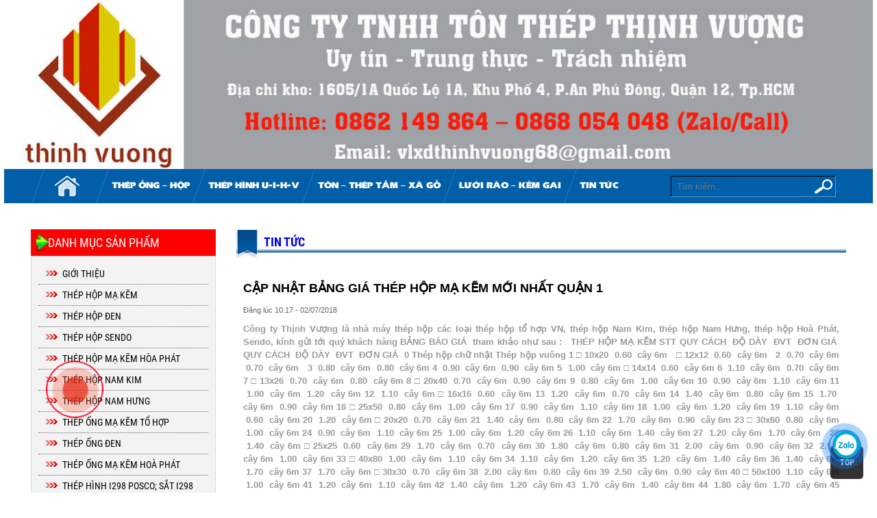

--- FILE ---
content_type: text/html; charset=UTF-8
request_url: https://chothepmiennam.vn/cap-nhat-bang-gia-thep-hop-ma-kem-moi-nhat-quan-1-2/
body_size: 16457
content:

	<!DOCTYPE html>
	<html xmlns='http://www.w3.org/1999/xhtml' lang="vi">
	<head>
	<meta http-equiv='Content-Type' content="text/html" charset="UTF-8" />
	<meta name='viewport' content='width=device-width, initial-scale=1'><link href="https://chothepmiennam.vn/wp-content/themes/system/style.css" type="text/css" rel="stylesheet" media="all" /><link href="https://chothepmiennam.vn/wp-content/themes/system/css/css.css" type="text/css" rel="stylesheet" media="all" /><link href="https://chothepmiennam.vn/wp-content/themes/system/bootstrap/css/bootstrap-select.css" type="text/css" rel="stylesheet" media="all" /><link href="https://chothepmiennam.vn/wp-content/themes/system/css/dropmenu.css" type="text/css" rel="stylesheet" media="all" /><link href="https://chothepmiennam.vn/wp-content/themes/system/css/non-responsive.css" type="text/css" rel="stylesheet" media="all" /><link href="https://chothepmiennam.vn/wp-content/themes/system/admin/media/bootstrap/font-awesome-4.2.0/css/font-awesome.min.css" type="text/css" rel="stylesheet" media="all" /><script type="text/javascript" src="https://chothepmiennam.vn/wp-content/themes/system/js/jquery-1.11.0.min.js" /></script><script type="text/javascript" src="https://chothepmiennam.vn/wp-content/themes/system/js/jquery-migrate-1.2.1.js" /></script><link href="https://chothepmiennam.vn/wp-content/themes/system/owl-carousel/owl.carousel.css" type="text/css" rel="stylesheet" media="all" /><link href="https://chothepmiennam.vn/wp-content/themes/system/owl-carousel/owl.theme.css" type="text/css" rel="stylesheet" media="all" /><link href="https://chothepmiennam.vn/wp-content/themes/system/owl-carousel/prettify.css" type="text/css" rel="stylesheet" media="all" /><script type="text/javascript" src="https://chothepmiennam.vn/wp-content/themes/system/owl-carousel/owl.carousel.js" /></script><script type="text/javascript" src="https://chothepmiennam.vn/wp-content/themes/system/js/fancybox/jquery.mousewheel-3.0.6.pack.js" /></script><script type="text/javascript" src="https://chothepmiennam.vn/wp-content/themes/system/js/fancybox/source/jquery.fancybox.js" /></script><link href="https://chothepmiennam.vn/wp-content/themes/system/js/fancybox/source/jquery.fancybox.css" type="text/css" rel="stylesheet" media="all" /><script>
		$(document).ready(function(e) {
			$('.fancy_product').fancybox();
			$('.weather_fancy').fancybox({
				'width'				: '60%',
				'height'			: '70%',
				'autoScale'     	: false,
				'transitionIn'		: 'none',
				'transitionOut'		: 'none',
				'type'				: 'iframe'
			});
		});
		</script>
		<link href="https://chothepmiennam.vn/wp-content/themes/system/smartmenus/addons/bootstrap/jquery.smartmenus.bootstrap.css" type="text/css" rel="stylesheet" media="all" /><script type="text/javascript" src="https://chothepmiennam.vn/wp-content/themes/system/smartmenus/jquery.smartmenus.js" /></script><script type="text/javascript" src="https://chothepmiennam.vn/wp-content/themes/system/smartmenus/addons/bootstrap/jquery.smartmenus.bootstrap.js" /></script>
		<script>
			$(function() {
				var pull 		= $('.btn_pull');
					menu 		= $('.nav_responsive > ul');
					menuHeight	= menu.height();
				$(pull).on('click', function(e) {
					e.preventDefault();
					menu.slideToggle();
				});
			});
		</script>
		<link href="https://chothepmiennam.vn/wp-content/themes/system/style_rp.css" type="text/css" rel="stylesheet" media="all" /><meta name='robots' content='index, follow, max-image-preview:large, max-snippet:-1, max-video-preview:-1' />

	<!-- This site is optimized with the Yoast SEO plugin v20.0 - https://yoast.com/wordpress/plugins/seo/ -->
	<title>Cập nhật bảng giá thép hộp mạ kẽm mới nhất quận 1</title>
	<meta name="description" content="Cập nhật bảng giá thép hộp mạ kẽm mới nhất quận 1. Chuyên cung cấp sỉ và lẻ thép hình H I U V, thép hộp, thép ống, xà gồ, tôn lợp, luới b40,..." />
	<link rel="canonical" href="https://chothepmiennam.vn/cap-nhat-bang-gia-thep-hop-ma-kem-moi-nhat-quan-1-2/" />
	<meta property="og:locale" content="vi_VN" />
	<meta property="og:type" content="article" />
	<meta property="og:title" content="Cập nhật bảng giá thép hộp mạ kẽm mới nhất quận 1" />
	<meta property="og:description" content="Cập nhật bảng giá thép hộp mạ kẽm mới nhất quận 1. Chuyên cung cấp sỉ và lẻ thép hình H I U V, thép hộp, thép ống, xà gồ, tôn lợp, luới b40,..." />
	<meta property="og:url" content="https://chothepmiennam.vn/cap-nhat-bang-gia-thep-hop-ma-kem-moi-nhat-quan-1-2/" />
	<meta property="og:site_name" content="CÔNG TY TNHH TÔN THÉP THỊNH VƯỢNG" />
	<meta property="article:published_time" content="2018-07-02T03:17:44+00:00" />
	<meta property="article:modified_time" content="2020-04-28T04:45:51+00:00" />
	<meta name="author" content="quantri" />
	<meta name="twitter:label1" content="Được viết bởi" />
	<meta name="twitter:data1" content="quantri" />
	<meta name="twitter:label2" content="Ước tính thời gian đọc" />
	<meta name="twitter:data2" content="7 phút" />
	<script type="application/ld+json" class="yoast-schema-graph">{"@context":"https://schema.org","@graph":[{"@type":"WebPage","@id":"https://chothepmiennam.vn/cap-nhat-bang-gia-thep-hop-ma-kem-moi-nhat-quan-1-2/","url":"https://chothepmiennam.vn/cap-nhat-bang-gia-thep-hop-ma-kem-moi-nhat-quan-1-2/","name":"Cập nhật bảng giá thép hộp mạ kẽm mới nhất quận 1","isPartOf":{"@id":"https://chothepmiennam.vn/#website"},"datePublished":"2018-07-02T03:17:44+00:00","dateModified":"2020-04-28T04:45:51+00:00","author":{"@id":"https://chothepmiennam.vn/#/schema/person/499b6dba16c21098d37a6f4a1af72360"},"description":"Cập nhật bảng giá thép hộp mạ kẽm mới nhất quận 1. Chuyên cung cấp sỉ và lẻ thép hình H I U V, thép hộp, thép ống, xà gồ, tôn lợp, luới b40,...","breadcrumb":{"@id":"https://chothepmiennam.vn/cap-nhat-bang-gia-thep-hop-ma-kem-moi-nhat-quan-1-2/#breadcrumb"},"inLanguage":"vi","potentialAction":[{"@type":"ReadAction","target":["https://chothepmiennam.vn/cap-nhat-bang-gia-thep-hop-ma-kem-moi-nhat-quan-1-2/"]}]},{"@type":"BreadcrumbList","@id":"https://chothepmiennam.vn/cap-nhat-bang-gia-thep-hop-ma-kem-moi-nhat-quan-1-2/#breadcrumb","itemListElement":[{"@type":"ListItem","position":1,"name":"Home","item":"https://chothepmiennam.vn/"},{"@type":"ListItem","position":2,"name":"Cập nhật bảng giá thép hộp mạ kẽm mới nhất quận 1"}]},{"@type":"WebSite","@id":"https://chothepmiennam.vn/#website","url":"https://chothepmiennam.vn/","name":"CÔNG TY TNHH TÔN THÉP THỊNH VƯỢNG","description":"Nhà phân phối tôn thép chuyên nghiệp","potentialAction":[{"@type":"SearchAction","target":{"@type":"EntryPoint","urlTemplate":"https://chothepmiennam.vn/?s={search_term_string}"},"query-input":"required name=search_term_string"}],"inLanguage":"vi"},{"@type":"Person","@id":"https://chothepmiennam.vn/#/schema/person/499b6dba16c21098d37a6f4a1af72360","name":"quantri","image":{"@type":"ImageObject","inLanguage":"vi","@id":"https://chothepmiennam.vn/#/schema/person/image/","url":"https://secure.gravatar.com/avatar/78ae7dd5a739317799601c7268aa0e24?s=96&d=mm&r=g","contentUrl":"https://secure.gravatar.com/avatar/78ae7dd5a739317799601c7268aa0e24?s=96&d=mm&r=g","caption":"quantri"},"url":"https://chothepmiennam.vn/author/quantri/"}]}</script>
	<!-- / Yoast SEO plugin. -->


<link rel="alternate" type="application/rss+xml" title="CÔNG TY TNHH TÔN THÉP THỊNH VƯỢNG &raquo; Cập nhật bảng giá thép hộp mạ kẽm mới nhất quận 1 Dòng phản hồi" href="https://chothepmiennam.vn/cap-nhat-bang-gia-thep-hop-ma-kem-moi-nhat-quan-1-2/feed/" />
<script type="text/javascript">
window._wpemojiSettings = {"baseUrl":"https:\/\/s.w.org\/images\/core\/emoji\/14.0.0\/72x72\/","ext":".png","svgUrl":"https:\/\/s.w.org\/images\/core\/emoji\/14.0.0\/svg\/","svgExt":".svg","source":{"concatemoji":"https:\/\/chothepmiennam.vn\/wp-includes\/js\/wp-emoji-release.min.js?ver=6.1.1"}};
/*! This file is auto-generated */
!function(e,a,t){var n,r,o,i=a.createElement("canvas"),p=i.getContext&&i.getContext("2d");function s(e,t){var a=String.fromCharCode,e=(p.clearRect(0,0,i.width,i.height),p.fillText(a.apply(this,e),0,0),i.toDataURL());return p.clearRect(0,0,i.width,i.height),p.fillText(a.apply(this,t),0,0),e===i.toDataURL()}function c(e){var t=a.createElement("script");t.src=e,t.defer=t.type="text/javascript",a.getElementsByTagName("head")[0].appendChild(t)}for(o=Array("flag","emoji"),t.supports={everything:!0,everythingExceptFlag:!0},r=0;r<o.length;r++)t.supports[o[r]]=function(e){if(p&&p.fillText)switch(p.textBaseline="top",p.font="600 32px Arial",e){case"flag":return s([127987,65039,8205,9895,65039],[127987,65039,8203,9895,65039])?!1:!s([55356,56826,55356,56819],[55356,56826,8203,55356,56819])&&!s([55356,57332,56128,56423,56128,56418,56128,56421,56128,56430,56128,56423,56128,56447],[55356,57332,8203,56128,56423,8203,56128,56418,8203,56128,56421,8203,56128,56430,8203,56128,56423,8203,56128,56447]);case"emoji":return!s([129777,127995,8205,129778,127999],[129777,127995,8203,129778,127999])}return!1}(o[r]),t.supports.everything=t.supports.everything&&t.supports[o[r]],"flag"!==o[r]&&(t.supports.everythingExceptFlag=t.supports.everythingExceptFlag&&t.supports[o[r]]);t.supports.everythingExceptFlag=t.supports.everythingExceptFlag&&!t.supports.flag,t.DOMReady=!1,t.readyCallback=function(){t.DOMReady=!0},t.supports.everything||(n=function(){t.readyCallback()},a.addEventListener?(a.addEventListener("DOMContentLoaded",n,!1),e.addEventListener("load",n,!1)):(e.attachEvent("onload",n),a.attachEvent("onreadystatechange",function(){"complete"===a.readyState&&t.readyCallback()})),(e=t.source||{}).concatemoji?c(e.concatemoji):e.wpemoji&&e.twemoji&&(c(e.twemoji),c(e.wpemoji)))}(window,document,window._wpemojiSettings);
</script>
<style type="text/css">
img.wp-smiley,
img.emoji {
	display: inline !important;
	border: none !important;
	box-shadow: none !important;
	height: 1em !important;
	width: 1em !important;
	margin: 0 0.07em !important;
	vertical-align: -0.1em !important;
	background: none !important;
	padding: 0 !important;
}
</style>
	<link rel='stylesheet' id='wp-block-library-css' href='https://chothepmiennam.vn/wp-includes/css/dist/block-library/style.min.css?ver=6.1.1' type='text/css' media='all' />
<link rel='stylesheet' id='wc-blocks-vendors-style-css' href='https://chothepmiennam.vn/wp-content/plugins/woocommerce/packages/woocommerce-blocks/build/wc-blocks-vendors-style.css?ver=9.1.5' type='text/css' media='all' />
<link rel='stylesheet' id='wc-blocks-style-css' href='https://chothepmiennam.vn/wp-content/plugins/woocommerce/packages/woocommerce-blocks/build/wc-blocks-style.css?ver=9.1.5' type='text/css' media='all' />
<link rel='stylesheet' id='classic-theme-styles-css' href='https://chothepmiennam.vn/wp-includes/css/classic-themes.min.css?ver=1' type='text/css' media='all' />
<style id='global-styles-inline-css' type='text/css'>
body{--wp--preset--color--black: #000000;--wp--preset--color--cyan-bluish-gray: #abb8c3;--wp--preset--color--white: #ffffff;--wp--preset--color--pale-pink: #f78da7;--wp--preset--color--vivid-red: #cf2e2e;--wp--preset--color--luminous-vivid-orange: #ff6900;--wp--preset--color--luminous-vivid-amber: #fcb900;--wp--preset--color--light-green-cyan: #7bdcb5;--wp--preset--color--vivid-green-cyan: #00d084;--wp--preset--color--pale-cyan-blue: #8ed1fc;--wp--preset--color--vivid-cyan-blue: #0693e3;--wp--preset--color--vivid-purple: #9b51e0;--wp--preset--gradient--vivid-cyan-blue-to-vivid-purple: linear-gradient(135deg,rgba(6,147,227,1) 0%,rgb(155,81,224) 100%);--wp--preset--gradient--light-green-cyan-to-vivid-green-cyan: linear-gradient(135deg,rgb(122,220,180) 0%,rgb(0,208,130) 100%);--wp--preset--gradient--luminous-vivid-amber-to-luminous-vivid-orange: linear-gradient(135deg,rgba(252,185,0,1) 0%,rgba(255,105,0,1) 100%);--wp--preset--gradient--luminous-vivid-orange-to-vivid-red: linear-gradient(135deg,rgba(255,105,0,1) 0%,rgb(207,46,46) 100%);--wp--preset--gradient--very-light-gray-to-cyan-bluish-gray: linear-gradient(135deg,rgb(238,238,238) 0%,rgb(169,184,195) 100%);--wp--preset--gradient--cool-to-warm-spectrum: linear-gradient(135deg,rgb(74,234,220) 0%,rgb(151,120,209) 20%,rgb(207,42,186) 40%,rgb(238,44,130) 60%,rgb(251,105,98) 80%,rgb(254,248,76) 100%);--wp--preset--gradient--blush-light-purple: linear-gradient(135deg,rgb(255,206,236) 0%,rgb(152,150,240) 100%);--wp--preset--gradient--blush-bordeaux: linear-gradient(135deg,rgb(254,205,165) 0%,rgb(254,45,45) 50%,rgb(107,0,62) 100%);--wp--preset--gradient--luminous-dusk: linear-gradient(135deg,rgb(255,203,112) 0%,rgb(199,81,192) 50%,rgb(65,88,208) 100%);--wp--preset--gradient--pale-ocean: linear-gradient(135deg,rgb(255,245,203) 0%,rgb(182,227,212) 50%,rgb(51,167,181) 100%);--wp--preset--gradient--electric-grass: linear-gradient(135deg,rgb(202,248,128) 0%,rgb(113,206,126) 100%);--wp--preset--gradient--midnight: linear-gradient(135deg,rgb(2,3,129) 0%,rgb(40,116,252) 100%);--wp--preset--duotone--dark-grayscale: url('#wp-duotone-dark-grayscale');--wp--preset--duotone--grayscale: url('#wp-duotone-grayscale');--wp--preset--duotone--purple-yellow: url('#wp-duotone-purple-yellow');--wp--preset--duotone--blue-red: url('#wp-duotone-blue-red');--wp--preset--duotone--midnight: url('#wp-duotone-midnight');--wp--preset--duotone--magenta-yellow: url('#wp-duotone-magenta-yellow');--wp--preset--duotone--purple-green: url('#wp-duotone-purple-green');--wp--preset--duotone--blue-orange: url('#wp-duotone-blue-orange');--wp--preset--font-size--small: 13px;--wp--preset--font-size--medium: 20px;--wp--preset--font-size--large: 36px;--wp--preset--font-size--x-large: 42px;--wp--preset--spacing--20: 0.44rem;--wp--preset--spacing--30: 0.67rem;--wp--preset--spacing--40: 1rem;--wp--preset--spacing--50: 1.5rem;--wp--preset--spacing--60: 2.25rem;--wp--preset--spacing--70: 3.38rem;--wp--preset--spacing--80: 5.06rem;}:where(.is-layout-flex){gap: 0.5em;}body .is-layout-flow > .alignleft{float: left;margin-inline-start: 0;margin-inline-end: 2em;}body .is-layout-flow > .alignright{float: right;margin-inline-start: 2em;margin-inline-end: 0;}body .is-layout-flow > .aligncenter{margin-left: auto !important;margin-right: auto !important;}body .is-layout-constrained > .alignleft{float: left;margin-inline-start: 0;margin-inline-end: 2em;}body .is-layout-constrained > .alignright{float: right;margin-inline-start: 2em;margin-inline-end: 0;}body .is-layout-constrained > .aligncenter{margin-left: auto !important;margin-right: auto !important;}body .is-layout-constrained > :where(:not(.alignleft):not(.alignright):not(.alignfull)){max-width: var(--wp--style--global--content-size);margin-left: auto !important;margin-right: auto !important;}body .is-layout-constrained > .alignwide{max-width: var(--wp--style--global--wide-size);}body .is-layout-flex{display: flex;}body .is-layout-flex{flex-wrap: wrap;align-items: center;}body .is-layout-flex > *{margin: 0;}:where(.wp-block-columns.is-layout-flex){gap: 2em;}.has-black-color{color: var(--wp--preset--color--black) !important;}.has-cyan-bluish-gray-color{color: var(--wp--preset--color--cyan-bluish-gray) !important;}.has-white-color{color: var(--wp--preset--color--white) !important;}.has-pale-pink-color{color: var(--wp--preset--color--pale-pink) !important;}.has-vivid-red-color{color: var(--wp--preset--color--vivid-red) !important;}.has-luminous-vivid-orange-color{color: var(--wp--preset--color--luminous-vivid-orange) !important;}.has-luminous-vivid-amber-color{color: var(--wp--preset--color--luminous-vivid-amber) !important;}.has-light-green-cyan-color{color: var(--wp--preset--color--light-green-cyan) !important;}.has-vivid-green-cyan-color{color: var(--wp--preset--color--vivid-green-cyan) !important;}.has-pale-cyan-blue-color{color: var(--wp--preset--color--pale-cyan-blue) !important;}.has-vivid-cyan-blue-color{color: var(--wp--preset--color--vivid-cyan-blue) !important;}.has-vivid-purple-color{color: var(--wp--preset--color--vivid-purple) !important;}.has-black-background-color{background-color: var(--wp--preset--color--black) !important;}.has-cyan-bluish-gray-background-color{background-color: var(--wp--preset--color--cyan-bluish-gray) !important;}.has-white-background-color{background-color: var(--wp--preset--color--white) !important;}.has-pale-pink-background-color{background-color: var(--wp--preset--color--pale-pink) !important;}.has-vivid-red-background-color{background-color: var(--wp--preset--color--vivid-red) !important;}.has-luminous-vivid-orange-background-color{background-color: var(--wp--preset--color--luminous-vivid-orange) !important;}.has-luminous-vivid-amber-background-color{background-color: var(--wp--preset--color--luminous-vivid-amber) !important;}.has-light-green-cyan-background-color{background-color: var(--wp--preset--color--light-green-cyan) !important;}.has-vivid-green-cyan-background-color{background-color: var(--wp--preset--color--vivid-green-cyan) !important;}.has-pale-cyan-blue-background-color{background-color: var(--wp--preset--color--pale-cyan-blue) !important;}.has-vivid-cyan-blue-background-color{background-color: var(--wp--preset--color--vivid-cyan-blue) !important;}.has-vivid-purple-background-color{background-color: var(--wp--preset--color--vivid-purple) !important;}.has-black-border-color{border-color: var(--wp--preset--color--black) !important;}.has-cyan-bluish-gray-border-color{border-color: var(--wp--preset--color--cyan-bluish-gray) !important;}.has-white-border-color{border-color: var(--wp--preset--color--white) !important;}.has-pale-pink-border-color{border-color: var(--wp--preset--color--pale-pink) !important;}.has-vivid-red-border-color{border-color: var(--wp--preset--color--vivid-red) !important;}.has-luminous-vivid-orange-border-color{border-color: var(--wp--preset--color--luminous-vivid-orange) !important;}.has-luminous-vivid-amber-border-color{border-color: var(--wp--preset--color--luminous-vivid-amber) !important;}.has-light-green-cyan-border-color{border-color: var(--wp--preset--color--light-green-cyan) !important;}.has-vivid-green-cyan-border-color{border-color: var(--wp--preset--color--vivid-green-cyan) !important;}.has-pale-cyan-blue-border-color{border-color: var(--wp--preset--color--pale-cyan-blue) !important;}.has-vivid-cyan-blue-border-color{border-color: var(--wp--preset--color--vivid-cyan-blue) !important;}.has-vivid-purple-border-color{border-color: var(--wp--preset--color--vivid-purple) !important;}.has-vivid-cyan-blue-to-vivid-purple-gradient-background{background: var(--wp--preset--gradient--vivid-cyan-blue-to-vivid-purple) !important;}.has-light-green-cyan-to-vivid-green-cyan-gradient-background{background: var(--wp--preset--gradient--light-green-cyan-to-vivid-green-cyan) !important;}.has-luminous-vivid-amber-to-luminous-vivid-orange-gradient-background{background: var(--wp--preset--gradient--luminous-vivid-amber-to-luminous-vivid-orange) !important;}.has-luminous-vivid-orange-to-vivid-red-gradient-background{background: var(--wp--preset--gradient--luminous-vivid-orange-to-vivid-red) !important;}.has-very-light-gray-to-cyan-bluish-gray-gradient-background{background: var(--wp--preset--gradient--very-light-gray-to-cyan-bluish-gray) !important;}.has-cool-to-warm-spectrum-gradient-background{background: var(--wp--preset--gradient--cool-to-warm-spectrum) !important;}.has-blush-light-purple-gradient-background{background: var(--wp--preset--gradient--blush-light-purple) !important;}.has-blush-bordeaux-gradient-background{background: var(--wp--preset--gradient--blush-bordeaux) !important;}.has-luminous-dusk-gradient-background{background: var(--wp--preset--gradient--luminous-dusk) !important;}.has-pale-ocean-gradient-background{background: var(--wp--preset--gradient--pale-ocean) !important;}.has-electric-grass-gradient-background{background: var(--wp--preset--gradient--electric-grass) !important;}.has-midnight-gradient-background{background: var(--wp--preset--gradient--midnight) !important;}.has-small-font-size{font-size: var(--wp--preset--font-size--small) !important;}.has-medium-font-size{font-size: var(--wp--preset--font-size--medium) !important;}.has-large-font-size{font-size: var(--wp--preset--font-size--large) !important;}.has-x-large-font-size{font-size: var(--wp--preset--font-size--x-large) !important;}
.wp-block-navigation a:where(:not(.wp-element-button)){color: inherit;}
:where(.wp-block-columns.is-layout-flex){gap: 2em;}
.wp-block-pullquote{font-size: 1.5em;line-height: 1.6;}
</style>
<link rel='stylesheet' id='contact-form-7-css' href='https://chothepmiennam.vn/wp-content/plugins/contact-form-7/includes/css/styles.css?ver=5.7.3' type='text/css' media='all' />
<link rel='stylesheet' id='woocommerce-layout-css' href='https://chothepmiennam.vn/wp-content/plugins/woocommerce/assets/css/woocommerce-layout.css?ver=7.3.0' type='text/css' media='all' />
<link rel='stylesheet' id='woocommerce-smallscreen-css' href='https://chothepmiennam.vn/wp-content/plugins/woocommerce/assets/css/woocommerce-smallscreen.css?ver=7.3.0' type='text/css' media='only screen and (max-width: 768px)' />
<link rel='stylesheet' id='woocommerce-general-css' href='https://chothepmiennam.vn/wp-content/plugins/woocommerce/assets/css/woocommerce.css?ver=7.3.0' type='text/css' media='all' />
<style id='woocommerce-inline-inline-css' type='text/css'>
.woocommerce form .form-row .required { visibility: visible; }
</style>
<script type='text/javascript' src='https://chothepmiennam.vn/wp-includes/js/jquery/jquery.min.js?ver=3.6.1' id='jquery-core-js'></script>
<script type='text/javascript' src='https://chothepmiennam.vn/wp-includes/js/jquery/jquery-migrate.min.js?ver=3.3.2' id='jquery-migrate-js'></script>
<link rel="https://api.w.org/" href="https://chothepmiennam.vn/wp-json/" /><link rel="alternate" type="application/json" href="https://chothepmiennam.vn/wp-json/wp/v2/posts/13062" /><link rel="EditURI" type="application/rsd+xml" title="RSD" href="https://chothepmiennam.vn/xmlrpc.php?rsd" />
<link rel="wlwmanifest" type="application/wlwmanifest+xml" href="https://chothepmiennam.vn/wp-includes/wlwmanifest.xml" />
<meta name="generator" content="WordPress 6.1.1" />
<meta name="generator" content="WooCommerce 7.3.0" />
<link rel='shortlink' href='https://chothepmiennam.vn/?p=13062' />
<link rel="alternate" type="application/json+oembed" href="https://chothepmiennam.vn/wp-json/oembed/1.0/embed?url=https%3A%2F%2Fchothepmiennam.vn%2Fcap-nhat-bang-gia-thep-hop-ma-kem-moi-nhat-quan-1-2%2F" />
<link rel="alternate" type="text/xml+oembed" href="https://chothepmiennam.vn/wp-json/oembed/1.0/embed?url=https%3A%2F%2Fchothepmiennam.vn%2Fcap-nhat-bang-gia-thep-hop-ma-kem-moi-nhat-quan-1-2%2F&#038;format=xml" />
<!-- Analytics by WP-Statistics v13.1.4 - https://wp-statistics.com/ -->
	<noscript><style>.woocommerce-product-gallery{ opacity: 1 !important; }</style></noscript>
	<link rel="shortcut icon" href="https://chothepmiennam.vn/wp-content/uploads/2019/02/log.png" type="image/x-icon" /><meta name='description' content="CÔNG TY TNHH TÔN THÉP THỊNH VƯỢNG" /><script>(function(d, s, id) {
			  var js, fjs = d.getElementsByTagName(s)[0];
			  if (d.getElementById(id)) return;
			  js = d.createElement(s); js.id = id;
			  js.src = "//connect.facebook.net/vi_VN/sdk.js#xfbml=1&version=v2.4&appId=1505643759728404";
			  fjs.parentNode.insertBefore(js, fjs);
			}(document, 'script', 'facebook-jssdk'));</script><meta name='author' content='Web24s.com - Halink'/><script>(function(d, s, id) {
						  var js, fjs = d.getElementsByTagName(s)[0];
						  if (d.getElementById(id)) {return;}
						  js = d.createElement(s); js.id = id;
						  js.src = '//connect.facebook.net/en_US/all.js#xfbml=1';
						  fjs.parentNode.insertBefore(js, fjs);
						}(document, 'script', 'facebook-jssdk'));</script></head>
<body data-rsssl=1>
 <div id='wrap_header'>
	<div id='banner'>
		<h1>CÔNG TY TNHH TÔN THÉP THỊNH VƯỢNG</h1>
		<h2>CÔNG TY TNHH TÔN THÉP THỊNH VƯỢNG</h2>
		<a href="https://chothepmiennam.vn" title="CÔNG TY TNHH TÔN THÉP THỊNH VƯỢNG">
			<div class='logo'>
					<img src="https://chothepmiennam.vn/wp-content/uploads/2026/01/goc-trai.jpg" alt="CÔNG TY TNHH TÔN THÉP THỊNH VƯỢNG" />
			</div>
			<div class='banner_flash'>
				<img src="https://chothepmiennam.vn/wp-content/uploads/2026/01/bn2026.jpg" alt="CÔNG TY TNHH TÔN THÉP THỊNH VƯỢNG" />
			</div>
		</a>
		<div class='hotline_top'>
		</div>
	</div>
</div>
<div id='wrap_nav_top'>
	<div class='nav_top'>
		<div class='nav_top_l'>
		 <ul class='hk_nav menuH clearfix'>
              <li class="menu "><a href="https://chothepmiennam.vn" class='home_fst'><img src="https://chothepmiennam.vn/wp-content/themes/system/images/icon_home.png" alt="CÔNG TY TNHH TÔN THÉP THỊNH VƯỢNG"></a></li>
        </ul>
		 </div>
		<div class='nav_top_r'><div class="menu-secondary-container"><ul id="menu-menu-top" class="hk_nav menuH clearfix"><li id="menu-item-3295" class="menu-item menu-item-type-post_type menu-item-object-page menu-item-has-children menu-item-3295"><a href="https://chothepmiennam.vn/thep-hop-ma-kem-hop-gia-re/">THÉP ỐNG &#8211; HỘP</a>
<ul class="sub-menu">
	<li id="menu-item-26723" class="menu-item menu-item-type-post_type menu-item-object-product menu-item-26723"><a href="https://chothepmiennam.vn/a/thep-ong-thep-hop-den/">THÉP ỐNG – THÉP HỘP ĐEN</a></li>
	<li id="menu-item-26726" class="menu-item menu-item-type-post_type menu-item-object-product menu-item-26726"><a href="https://chothepmiennam.vn/a/thep-ong-thep-hop-ma-kem/">THÉP ỐNG – THÉP HỘP MẠ KẼM</a></li>
	<li id="menu-item-25613" class="menu-item menu-item-type-post_type menu-item-object-product menu-item-25613"><a href="https://chothepmiennam.vn/a/thep-ong-duc/">THÉP ỐNG ĐÚC</a></li>
	<li id="menu-item-25612" class="menu-item menu-item-type-post_type menu-item-object-product menu-item-25612"><a href="https://chothepmiennam.vn/a/thep-ong-thep-hop-size-lon-day/">THÉP ỐNG &#8211; HỘP SIZE LỚN DÀY</a></li>
	<li id="menu-item-26747" class="menu-item menu-item-type-post_type menu-item-object-page menu-item-26747"><a href="https://chothepmiennam.vn/thep-ong-kem-nhung-nong/">THÉP ỐNG KẼM NHÚNG NÓNG</a></li>
</ul>
</li>
<li id="menu-item-26722" class="menu-item menu-item-type-post_type menu-item-object-product menu-item-has-children menu-item-26722"><a title="THÉP HÌNH U-I-H-V" href="https://chothepmiennam.vn/a/thep-hinh-u-h-v-ma-kem-nhung-nong/">THÉP HÌNH U-I-H-V</a>
<ul class="sub-menu">
	<li id="menu-item-26636" class="menu-item menu-item-type-post_type menu-item-object-page menu-item-26636"><a href="https://chothepmiennam.vn/thep-hinh-i150-posco-sat-i150-ma-kem/">THÉP HÌNH I150 POSCO; SẮT I150 MẠ KẼM</a></li>
	<li id="menu-item-26727" class="menu-item menu-item-type-post_type menu-item-object-product menu-item-26727"><a href="https://chothepmiennam.vn/a/thep-hinh-chu-h/">THÉP HÌNH CHỮ H</a></li>
	<li id="menu-item-26728" class="menu-item menu-item-type-post_type menu-item-object-product menu-item-26728"><a href="https://chothepmiennam.vn/a/thep-hinh-u/">THÉP HÌNH CHỮ U</a></li>
	<li id="menu-item-26729" class="menu-item menu-item-type-post_type menu-item-object-product menu-item-26729"><a href="https://chothepmiennam.vn/a/thep-hinh-v/">THÉP HÌNH CHỮ V</a></li>
	<li id="menu-item-26840" class="menu-item menu-item-type-post_type menu-item-object-product menu-item-26840"><a href="https://chothepmiennam.vn/a/thep-hinh-u-h-v-ma-kem-nhung-nong/">THÉP HÌNH U-I-H-V MẠ KẼM NHÚNG NÓNG</a></li>
	<li id="menu-item-26841" class="menu-item menu-item-type-post_type menu-item-object-product menu-item-26841"><a href="https://chothepmiennam.vn/a/thep-tam-ban-ma-thep-la/">THÉP TẤM – BẢN MÃ – THÉP LA MẠ KẼM VÀ NHÚNG NÓNG KẼM</a></li>
</ul>
</li>
<li id="menu-item-26324" class="menu-item menu-item-type-post_type menu-item-object-product menu-item-has-children menu-item-26324"><a title="TÔN &#8211; LƯỚI &#8211; XÀ GỒ" href="https://chothepmiennam.vn/a/xa-go-z-xa-go-c/">TÔN &#8211; THÉP TẤM &#8211; XÀ GỒ</a>
<ul class="sub-menu">
	<li id="menu-item-26731" class="menu-item menu-item-type-post_type menu-item-object-product menu-item-26731"><a href="https://chothepmiennam.vn/a/ton-lop-ton-lanh-mau-ton-pu/">TÔN LỢP – TÔN LẠNH MÀU</a></li>
	<li id="menu-item-26323" class="menu-item menu-item-type-post_type menu-item-object-product menu-item-26323"><a href="https://chothepmiennam.vn/a/thep-tam-tron-thep-tam-gan/">THÉP TẤM TRƠN – THÉP TẤM GÂN</a></li>
	<li id="menu-item-26733" class="menu-item menu-item-type-post_type menu-item-object-product menu-item-26733"><a href="https://chothepmiennam.vn/a/xa-go-z-xa-go-c/">XÀ GỒ Z – XÀ GỒ C</a></li>
</ul>
</li>
<li id="menu-item-28278" class="menu-item menu-item-type-post_type menu-item-object-product menu-item-has-children menu-item-28278"><a href="https://chothepmiennam.vn/a/luoi-rao-kem-gai/">LƯỚI RÀO – KẼM GAI</a>
<ul class="sub-menu">
	<li id="menu-item-28324" class="menu-item menu-item-type-post_type menu-item-object-product menu-item-28324"><a href="https://chothepmiennam.vn/a/kem-gai-dinh/">Kẽm gai đinh</a></li>
	<li id="menu-item-28325" class="menu-item menu-item-type-post_type menu-item-object-product menu-item-28325"><a href="https://chothepmiennam.vn/a/kem-bua-kem-vong-kem-sotina-lam-hang-rao/">Kẽm búa/Kẽm vòng/Kẽm Sotina làm hàng rào</a></li>
	<li id="menu-item-28326" class="menu-item menu-item-type-post_type menu-item-object-product menu-item-28326"><a href="https://chothepmiennam.vn/a/luoi-b40-ma-kem/">Lưới B40 mạ kẽm</a></li>
	<li id="menu-item-28327" class="menu-item menu-item-type-post_type menu-item-object-product menu-item-28327"><a href="https://chothepmiennam.vn/a/luoi-b40-boc-nhua/">Lưới B40 bọc nhựa</a></li>
</ul>
</li>
<li id="menu-item-27794" class="menu-item menu-item-type-taxonomy menu-item-object-category current-post-ancestor current-menu-parent current-post-parent menu-item-27794"><a href="https://chothepmiennam.vn/tin-tuc/">TIN TỨC</a></li>
</ul></div>
		</div>
		<div class='timkiem'>
			<form method='get' name='srch' action="https://chothepmiennam.vn">
			<input type='text' name='s' class='box_search' placeholder=' Tìm kiếm..'/>
			<button class='btn_search' type='submit'></button>
			</form>
		</div>
	</div>
</div>
<div class='row'>
		<div class='col-md-12 col-ms-12 col-xs-12'>
				<div class='slideshow clearfix'>
				<div id='owl-demo' class='owl-carousel'><div><img src="" alt=""></div>
						</div>
				</div>
				<script type='text/javascript'>
					$(document).ready(function() {
					  $('#owl-demo').owlCarousel({
						autoPlay : 5000,
						stopOnHover : false,
						navigation : false,
						pagination: true,
						paginationSpeed : 1000,
						goToFirstSpeed : 1000,
						singleItem : true,
						autoHeight : true,
						transitionStyle:'fade'
					  });
					 
					});
				</script>
		</div>
</div>
<div class='clearfix' id='full'>
	<div id='main'>
		<div class='sub_main'>
			<div class='label_main'>
				<h3><a href="https://chothepmiennam.vn/tin-tuc/" rel='category tag'>TIN TỨC</a></h3>
			</div>
			<div class='cont_main clearfix'>
				<div class='ndchitiet_tieude'>Cập nhật bảng giá thép hộp mạ kẽm mới nhất quận 1</div>
				<div class='ngaydang'>Đăng lúc 10:17 - 02/07/2018</div>
				<div class='ndchitiet_mota'>Công ty Thịnh Vượng là nhà máy thép hộp các loại thép hộp tổ hợp VN, thép hộp Nam Kim, thép hộp Nam Hưng, thép hộp Hoà Phát, Sendo, kính gửi tới quý khách hàng BẢNG BÁO GIÁ  tham khảo như sau :

&nbsp;
THÉP HỘP MẠ KẼM




STT
QUY CÁCH
 ĐỘ DÀY 
ĐVT
 ĐƠN GIÁ 
QUY CÁCH
 ĐỘ DÀY 
ĐVT
 ĐƠN GIÁ 


0
Thép hộp chữ nhật
Thép hộp vuông


1
□ 10x20
 0.60 
cây 6m
 
□ 12x12
 0.60 
cây 6m
 


2
 0.70 
cây 6m

 0.70 
cây 6m
 


3
 0.80 
cây 6m

 0.80 
cây 6m



4
 0.90 
cây 6m

 0.90 
cây 6m



5
 1.00 
cây 6m

□ 14x14
 0.60 
cây 6m



6
 1.10 
cây 6m

 0.70 
cây 6m



7
□ 13x26
 0.70 
cây 6m

 0.80 
cây 6m



8
□ 20x40
 0.70 
cây 6m

 0.90 
cây 6m



9
 0.80 
cây 6m

 1.00 
cây 6m



10
 0.90 
cây 6m

 1.10 
cây 6m



11
 1.00 
cây 6m

 1.20 
cây 6m



12
 1.10 
cây 6m

□ 16x16
 0.60 
cây 6m



13
 1.20 
cây 6m

 0.70 
cây 6m



14
 1.40 
cây 6m

 0.80 
cây 6m



15
 1.70 
cây 6m

 0.90 
cây 6m



16
□ 25x50
 0.80 
cây 6m

 1.00 
cây 6m



17
 0.90 
cây 6m

 1.10 
cây 6m



18
 1.00 
cây 6m

 1.20 
cây 6m



19
 1.10 
cây 6m

 0.60 
cây 6m



20
 1.20 
cây 6m

□ 20x20
 0.70 
cây 6m



21
 1.40 
cây 6m

 0.80 
cây 6m



22
 1.70 
cây 6m

 0.90 
cây 6m



23
□ 30x60
 0.80 
cây 6m

 1.00 
cây 6m



24
 0.90 
cây 6m

 1.10 
cây 6m



25
 1.00 
cây 6m

 1.20 
cây 6m



26
 1.10 
cây 6m

 1.40 
cây 6m



27
 1.20 
cây 6m

 1.70 
cây 6m
 


28
 1.40 
cây 6m

□ 25x25
 0.60 
cây 6m



29
 1.70 
cây 6m

 0.70 
cây 6m



30
 1.80 
cây 6m

 0.80 
cây 6m



31
 2.00 
cây 6m

 0.90 
cây 6m



32
 2.50 
cây 6m

 1.00 
cây 6m



33
□ 40x80
 1.00 
cây 6m

 1.10 
cây 6m



34
 1.10 
cây 6m

 1.20 
cây 6m



35
 1.20 
cây 6m

 1.40 
cây 6m



36
 1.40 
cây 6m

 1.70 
cây 6m



37
 1.70 
cây 6m

□ 30x30
 0.70 
cây 6m



38
 2.00 
cây 6m

 0.80 
cây 6m



39
 2.50 
cây 6m

 0.90 
cây 6m



40
□ 50x100
 1.10 
cây 6m

 1.00 
cây 6m



41
 1.20 
cây 6m

 1.10 
cây 6m



42
 1.40 
cây 6m

 1.20 
cây 6m



43
 1.70 
cây 6m

 1.40 
cây 6m



44
 1.80 
cây 6m

 1.70 
cây 6m



45
 2.00 
cây 6m

 1.80 
cây 6m



46
 2.50 
cây 6m

□ 40x40
 1.00 
cây 6m



47
 2.90 
cây 6m

 1.10 
cây 6m



48
 3.00 
cây 6m

 1.20 
cây 6m



49
□ 60x120
 1.40 
cây 6m

 1.40 
cây 6m



50
 1.70 
cây 6m

 1.70 
cây 6m



51
 2.00 
cây 6m

 2.00 
cây 6m



52
 2.50 
cây 6m

 2.50 
cây 6m



53
 3.00 
cây 6m

□  50*50
 1.00 
cây 6m



54
□ 30x90
 1.40 
cây 6m

 1.10 
cây 6m



55
□ 38x38
 1.40 
cây 6m

 1.20 
cây 6m



56
□ 100x100
 1.80 
cây 6m

 1.40 
cây 6m



57
 2.00 
cây 6m
 
 1.70 
cây 6m



58
 2.50 
cây 6m
 
 2.00 
cây 6m



59
 3.00 
cây 6m
 
 2.50 
cây 6m



60
 3.50 
cây 6m
 
 3.00 
cây 6m



Độ dày, quy cách lớn vui lòng liên hệ : 0937 077 768



.

QUY CÁCH ĐẶC […]</div>
				<div class='ndchitiet_noidung'><p><span style="font-size: 14pt; font-family: 'book antiqua', palatino, serif;">Công ty <strong>Thịnh Vượng</strong> là nhà máy thép hộp các loại thép hộp tổ hợp VN, thép hộp Nam Kim, thép hộp Nam Hưng, thép hộp Hoà Phát, Sendo, kính<strong> </strong>gửi tới quý khách hàng <a href="https://chothepmiennam.vn/a/thep-hop-hoa-phat/"><strong>BẢNG BÁO GIÁ </strong></a> tham khảo như sau :</span></p>
<p>&nbsp;</p>
<p style="text-align: center;"><span style="color: #0000ff; font-family: 'book antiqua', palatino, serif; font-size: 18pt;"><strong>THÉP HỘP MẠ KẼM</strong></span></p>
<table class="aligncenter" border="1" width="647" cellspacing="1" cellpadding="1">
<tbody>
<tr>
<td style="text-align: center; width: 33px;"><span style="font-size: 10pt; font-family: 'book antiqua', palatino, serif;"><strong>STT</strong></span></td>
<td style="text-align: center; width: 92px;"><span style="font-size: 10pt; font-family: 'book antiqua', palatino, serif;"><strong>QUY CÁCH</strong></span></td>
<td style="text-align: center; width: 76px;"><span style="font-size: 10pt; font-family: 'book antiqua', palatino, serif;"><strong> ĐỘ DÀY </strong></span></td>
<td style="text-align: center; width: 58px;"><span style="font-size: 10pt; font-family: 'book antiqua', palatino, serif;"><strong>ĐVT</strong></span></td>
<td style="text-align: center; width: 87px;"><span style="font-size: 10pt; font-family: 'book antiqua', palatino, serif;"><strong> ĐƠN GIÁ </strong></span></td>
<td style="text-align: center; width: 92px;"><span style="font-size: 10pt; font-family: 'book antiqua', palatino, serif;"><strong>QUY CÁCH</strong></span></td>
<td style="text-align: center; width: 76px;"><span style="font-size: 10pt; font-family: 'book antiqua', palatino, serif;"><strong> ĐỘ DÀY </strong></span></td>
<td style="text-align: center; width: 58px;"><span style="font-size: 10pt; font-family: 'book antiqua', palatino, serif;"><strong>ĐVT</strong></span></td>
<td style="text-align: center; width: 87px;"><span style="font-size: 10pt; font-family: 'book antiqua', palatino, serif;"><strong> ĐƠN GIÁ </strong></span></td>
</tr>
<tr>
<td style="text-align: center; width: 33px;"><span style="font-size: 10pt; font-family: 'book antiqua', palatino, serif;"><strong>0</strong></span></td>
<td style="text-align: center; width: 328px;" colspan="4"><span style="font-size: 10pt; font-family: 'book antiqua', palatino, serif;"><strong><span style="color: #003366;">Thép hộp chữ nhật</span></strong></span></td>
<td style="text-align: center; width: 328px;" colspan="4"><span style="font-size: 10pt; font-family: 'book antiqua', palatino, serif;"><strong><span style="color: #003366;">Thép hộp vuông</span></strong></span></td>
</tr>
<tr>
<td style="text-align: center; width: 33px;"><span style="font-size: 10pt; font-family: 'book antiqua', palatino, serif;"><strong>1</strong></span></td>
<td style="text-align: center; width: 92px;" rowspan="6"><span style="font-size: 10pt; font-family: 'book antiqua', palatino, serif;"><strong><span style="color: #008080;">□ 10&#215;20</span></strong></span></td>
<td style="text-align: center; width: 76px;"><span style="font-size: 10pt; font-family: 'book antiqua', palatino, serif;"><strong> 0.60 </strong></span></td>
<td style="text-align: center; width: 58px;"><span style="font-size: 10pt; font-family: 'book antiqua', palatino, serif;"><strong>cây 6m</strong></span></td>
<td style="text-align: right; width: 87px;"><span style="font-size: 10pt; font-family: 'book antiqua', palatino, serif;"><strong><span style="color: #808000;"> </span></strong></span></td>
<td style="text-align: center; width: 92px;" rowspan="4"><span style="font-size: 10pt; font-family: 'book antiqua', palatino, serif;"><strong><span style="color: #008080;">□ 12&#215;12</span></strong></span></td>
<td style="text-align: center; width: 76px;"><span style="font-size: 10pt; font-family: 'book antiqua', palatino, serif;"><strong> 0.60 </strong></span></td>
<td style="text-align: center; width: 58px;"><span style="font-size: 10pt; font-family: 'book antiqua', palatino, serif;"><strong>cây 6m</strong></span></td>
<td style="text-align: right; width: 87px;"><span style="font-size: 10pt; font-family: 'book antiqua', palatino, serif;"><strong><span style="color: #808000;"> </span></strong></span></td>
</tr>
<tr>
<td style="text-align: center; width: 33px;"><span style="font-size: 10pt; font-family: 'book antiqua', palatino, serif;"><strong>2</strong></span></td>
<td style="text-align: center; width: 76px;"><span style="font-size: 10pt; font-family: 'book antiqua', palatino, serif;"><strong> 0.70 </strong></span></td>
<td style="text-align: center; width: 58px;"><span style="font-size: 10pt; font-family: 'book antiqua', palatino, serif;"><strong>cây 6m</strong></span></td>
<td style="text-align: right; width: 87px;"></td>
<td style="text-align: center; width: 76px;"><span style="font-size: 10pt; font-family: 'book antiqua', palatino, serif;"><strong> 0.70 </strong></span></td>
<td style="text-align: center; width: 58px;"><span style="font-size: 10pt; font-family: 'book antiqua', palatino, serif;"><strong>cây 6m</strong></span></td>
<td style="text-align: right; width: 87px;"><span style="font-size: 10pt; font-family: 'book antiqua', palatino, serif;"><strong><span style="color: #808000;"> </span></strong></span></td>
</tr>
<tr>
<td style="text-align: center; width: 33px;"><span style="font-size: 10pt; font-family: 'book antiqua', palatino, serif;"><strong>3</strong></span></td>
<td style="text-align: center; width: 76px;"><span style="font-size: 10pt; font-family: 'book antiqua', palatino, serif;"><strong> 0.80 </strong></span></td>
<td style="text-align: center; width: 58px;"><span style="font-size: 10pt; font-family: 'book antiqua', palatino, serif;"><strong>cây 6m</strong></span></td>
<td style="text-align: right; width: 87px;"></td>
<td style="text-align: center; width: 76px;"><span style="font-size: 10pt; font-family: 'book antiqua', palatino, serif;"><strong> 0.80 </strong></span></td>
<td style="text-align: center; width: 58px;"><span style="font-size: 10pt; font-family: 'book antiqua', palatino, serif;"><strong>cây 6m</strong></span></td>
<td style="text-align: right; width: 87px;"></td>
</tr>
<tr>
<td style="text-align: center; width: 33px;"><span style="font-size: 10pt; font-family: 'book antiqua', palatino, serif;"><strong>4</strong></span></td>
<td style="text-align: center; width: 76px;"><span style="font-size: 10pt; font-family: 'book antiqua', palatino, serif;"><strong> 0.90 </strong></span></td>
<td style="text-align: center; width: 58px;"><span style="font-size: 10pt; font-family: 'book antiqua', palatino, serif;"><strong>cây 6m</strong></span></td>
<td style="text-align: right; width: 87px;"></td>
<td style="text-align: center; width: 76px;"><span style="font-size: 10pt; font-family: 'book antiqua', palatino, serif;"><strong> 0.90 </strong></span></td>
<td style="text-align: center; width: 58px;"><span style="font-size: 10pt; font-family: 'book antiqua', palatino, serif;"><strong>cây 6m</strong></span></td>
<td style="text-align: right; width: 87px;"></td>
</tr>
<tr>
<td style="text-align: center; width: 33px;"><span style="font-size: 10pt; font-family: 'book antiqua', palatino, serif;"><strong>5</strong></span></td>
<td style="text-align: center; width: 76px;"><span style="font-size: 10pt; font-family: 'book antiqua', palatino, serif;"><strong> 1.00 </strong></span></td>
<td style="text-align: center; width: 58px;"><span style="font-size: 10pt; font-family: 'book antiqua', palatino, serif;"><strong>cây 6m</strong></span></td>
<td style="text-align: right; width: 87px;"></td>
<td style="text-align: center; width: 92px;" rowspan="7"><span style="font-size: 10pt; font-family: 'book antiqua', palatino, serif;"><strong><span style="color: #008080;">□ 14&#215;14</span></strong></span></td>
<td style="text-align: center; width: 76px;"><span style="font-size: 10pt; font-family: 'book antiqua', palatino, serif;"><strong> 0.60 </strong></span></td>
<td style="text-align: center; width: 58px;"><span style="font-size: 10pt; font-family: 'book antiqua', palatino, serif;"><strong>cây 6m</strong></span></td>
<td style="text-align: right; width: 87px;"></td>
</tr>
<tr>
<td style="text-align: center; width: 33px;"><span style="font-size: 10pt; font-family: 'book antiqua', palatino, serif;"><strong>6</strong></span></td>
<td style="text-align: center; width: 76px;"><span style="font-size: 10pt; font-family: 'book antiqua', palatino, serif;"><strong> 1.10 </strong></span></td>
<td style="text-align: center; width: 58px;"><span style="font-size: 10pt; font-family: 'book antiqua', palatino, serif;"><strong>cây 6m</strong></span></td>
<td style="text-align: right; width: 87px;"></td>
<td style="text-align: center; width: 76px;"><span style="font-size: 10pt; font-family: 'book antiqua', palatino, serif;"><strong> 0.70 </strong></span></td>
<td style="text-align: center; width: 58px;"><span style="font-size: 10pt; font-family: 'book antiqua', palatino, serif;"><strong>cây 6m</strong></span></td>
<td style="text-align: right; width: 87px;"></td>
</tr>
<tr>
<td style="text-align: center; width: 33px;"><span style="font-size: 10pt; font-family: 'book antiqua', palatino, serif;"><strong>7</strong></span></td>
<td style="text-align: center; width: 92px;"><span style="font-size: 10pt; font-family: 'book antiqua', palatino, serif;"><strong><span style="color: #008080;">□ 13&#215;26</span></strong></span></td>
<td style="text-align: center; width: 76px;"><span style="font-size: 10pt; font-family: 'book antiqua', palatino, serif;"><strong> 0.70 </strong></span></td>
<td style="text-align: center; width: 58px;"><span style="font-size: 10pt; font-family: 'book antiqua', palatino, serif;"><strong>cây 6m</strong></span></td>
<td style="text-align: right; width: 87px;"></td>
<td style="text-align: center; width: 76px;"><span style="font-size: 10pt; font-family: 'book antiqua', palatino, serif;"><strong> 0.80 </strong></span></td>
<td style="text-align: center; width: 58px;"><span style="font-size: 10pt; font-family: 'book antiqua', palatino, serif;"><strong>cây 6m</strong></span></td>
<td style="text-align: right; width: 87px;"></td>
</tr>
<tr>
<td style="text-align: center; width: 33px;"><span style="font-size: 10pt; font-family: 'book antiqua', palatino, serif;"><strong>8</strong></span></td>
<td style="text-align: center; width: 92px;" rowspan="8"><span style="font-size: 10pt; font-family: 'book antiqua', palatino, serif;"><strong><span style="color: #008080;">□ 20&#215;40</span></strong></span></td>
<td style="text-align: center; width: 76px;"><span style="font-size: 10pt; font-family: 'book antiqua', palatino, serif;"><strong> 0.70 </strong></span></td>
<td style="text-align: center; width: 58px;"><span style="font-size: 10pt; font-family: 'book antiqua', palatino, serif;"><strong>cây 6m</strong></span></td>
<td style="text-align: right; width: 87px;"></td>
<td style="text-align: center; width: 76px;"><span style="font-size: 10pt; font-family: 'book antiqua', palatino, serif;"><strong> 0.90 </strong></span></td>
<td style="text-align: center; width: 58px;"><span style="font-size: 10pt; font-family: 'book antiqua', palatino, serif;"><strong>cây 6m</strong></span></td>
<td style="text-align: right; width: 87px;"></td>
</tr>
<tr>
<td style="text-align: center; width: 33px;"><span style="font-size: 10pt; font-family: 'book antiqua', palatino, serif;"><strong>9</strong></span></td>
<td style="text-align: center; width: 76px;"><span style="font-size: 10pt; font-family: 'book antiqua', palatino, serif;"><strong> 0.80 </strong></span></td>
<td style="text-align: center; width: 58px;"><span style="font-size: 10pt; font-family: 'book antiqua', palatino, serif;"><strong>cây 6m</strong></span></td>
<td style="text-align: right; width: 87px;"></td>
<td style="text-align: center; width: 76px;"><span style="font-size: 10pt; font-family: 'book antiqua', palatino, serif;"><strong> 1.00 </strong></span></td>
<td style="text-align: center; width: 58px;"><span style="font-size: 10pt; font-family: 'book antiqua', palatino, serif;"><strong>cây 6m</strong></span></td>
<td style="text-align: right; width: 87px;"></td>
</tr>
<tr>
<td style="text-align: center; width: 33px;"><span style="font-size: 10pt; font-family: 'book antiqua', palatino, serif;"><strong>10</strong></span></td>
<td style="text-align: center; width: 76px;"><span style="font-size: 10pt; font-family: 'book antiqua', palatino, serif;"><strong> 0.90 </strong></span></td>
<td style="text-align: center; width: 58px;"><span style="font-size: 10pt; font-family: 'book antiqua', palatino, serif;"><strong>cây 6m</strong></span></td>
<td style="text-align: right; width: 87px;"></td>
<td style="text-align: center; width: 76px;"><span style="font-size: 10pt; font-family: 'book antiqua', palatino, serif;"><strong> 1.10 </strong></span></td>
<td style="text-align: center; width: 58px;"><span style="font-size: 10pt; font-family: 'book antiqua', palatino, serif;"><strong>cây 6m</strong></span></td>
<td style="text-align: right; width: 87px;"></td>
</tr>
<tr>
<td style="text-align: center; width: 33px;"><span style="font-size: 10pt; font-family: 'book antiqua', palatino, serif;"><strong>11</strong></span></td>
<td style="text-align: center; width: 76px;"><span style="font-size: 10pt; font-family: 'book antiqua', palatino, serif;"><strong> 1.00 </strong></span></td>
<td style="text-align: center; width: 58px;"><span style="font-size: 10pt; font-family: 'book antiqua', palatino, serif;"><strong>cây 6m</strong></span></td>
<td style="text-align: right; width: 87px;"></td>
<td style="text-align: center; width: 76px;"><span style="font-size: 10pt; font-family: 'book antiqua', palatino, serif;"><strong> 1.20 </strong></span></td>
<td style="text-align: center; width: 58px;"><span style="font-size: 10pt; font-family: 'book antiqua', palatino, serif;"><strong>cây 6m</strong></span></td>
<td style="text-align: right; width: 87px;"></td>
</tr>
<tr>
<td style="text-align: center; width: 33px;"><span style="font-size: 10pt; font-family: 'book antiqua', palatino, serif;"><strong>12</strong></span></td>
<td style="text-align: center; width: 76px;"><span style="font-size: 10pt; font-family: 'book antiqua', palatino, serif;"><strong> 1.10 </strong></span></td>
<td style="text-align: center; width: 58px;"><span style="font-size: 10pt; font-family: 'book antiqua', palatino, serif;"><strong>cây 6m</strong></span></td>
<td style="text-align: right; width: 87px;"></td>
<td style="text-align: center; width: 92px;" rowspan="8"><span style="font-size: 10pt; font-family: 'book antiqua', palatino, serif;"><strong><span style="color: #008080;">□ 16&#215;16</span></strong></span></td>
<td style="text-align: center; width: 76px;"><span style="font-size: 10pt; font-family: 'book antiqua', palatino, serif;"><strong> 0.60 </strong></span></td>
<td style="text-align: center; width: 58px;"><span style="font-size: 10pt; font-family: 'book antiqua', palatino, serif;"><strong>cây 6m</strong></span></td>
<td style="text-align: right; width: 87px;"></td>
</tr>
<tr>
<td style="text-align: center; width: 33px;"><span style="font-size: 10pt; font-family: 'book antiqua', palatino, serif;"><strong>13</strong></span></td>
<td style="text-align: center; width: 76px;"><span style="font-size: 10pt; font-family: 'book antiqua', palatino, serif;"><strong> 1.20 </strong></span></td>
<td style="text-align: center; width: 58px;"><span style="font-size: 10pt; font-family: 'book antiqua', palatino, serif;"><strong>cây 6m</strong></span></td>
<td style="text-align: right; width: 87px;"></td>
<td style="text-align: center; width: 76px;"><span style="font-size: 10pt; font-family: 'book antiqua', palatino, serif;"><strong> 0.70 </strong></span></td>
<td style="text-align: center; width: 58px;"><span style="font-size: 10pt; font-family: 'book antiqua', palatino, serif;"><strong>cây 6m</strong></span></td>
<td style="text-align: right; width: 87px;"></td>
</tr>
<tr>
<td style="text-align: center; width: 33px;"><span style="font-size: 10pt; font-family: 'book antiqua', palatino, serif;"><strong>14</strong></span></td>
<td style="text-align: center; width: 76px;"><span style="font-size: 10pt; font-family: 'book antiqua', palatino, serif;"><strong> 1.40 </strong></span></td>
<td style="text-align: center; width: 58px;"><span style="font-size: 10pt; font-family: 'book antiqua', palatino, serif;"><strong>cây 6m</strong></span></td>
<td style="text-align: right; width: 87px;"></td>
<td style="text-align: center; width: 76px;"><span style="font-size: 10pt; font-family: 'book antiqua', palatino, serif;"><strong> 0.80 </strong></span></td>
<td style="text-align: center; width: 58px;"><span style="font-size: 10pt; font-family: 'book antiqua', palatino, serif;"><strong>cây 6m</strong></span></td>
<td style="text-align: right; width: 87px;"></td>
</tr>
<tr>
<td style="text-align: center; width: 33px;"><span style="font-size: 10pt; font-family: 'book antiqua', palatino, serif;"><strong>15</strong></span></td>
<td style="text-align: center; width: 76px;"><span style="font-size: 10pt; font-family: 'book antiqua', palatino, serif;"><strong> 1.70 </strong></span></td>
<td style="text-align: center; width: 58px;"><span style="font-size: 10pt; font-family: 'book antiqua', palatino, serif;"><strong>cây 6m</strong></span></td>
<td style="text-align: right; width: 87px;"></td>
<td style="text-align: center; width: 76px;"><span style="font-size: 10pt; font-family: 'book antiqua', palatino, serif;"><strong> 0.90 </strong></span></td>
<td style="text-align: center; width: 58px;"><span style="font-size: 10pt; font-family: 'book antiqua', palatino, serif;"><strong>cây 6m</strong></span></td>
<td style="text-align: right; width: 87px;"></td>
</tr>
<tr>
<td style="text-align: center; width: 33px;"><span style="font-size: 10pt; font-family: 'book antiqua', palatino, serif;"><strong>16</strong></span></td>
<td style="text-align: center; width: 92px;" rowspan="7"><span style="font-size: 10pt; font-family: 'book antiqua', palatino, serif;"><strong><span style="color: #008080;">□ 25&#215;50</span></strong></span></td>
<td style="text-align: center; width: 76px;"><span style="font-size: 10pt; font-family: 'book antiqua', palatino, serif;"><strong> 0.80 </strong></span></td>
<td style="text-align: center; width: 58px;"><span style="font-size: 10pt; font-family: 'book antiqua', palatino, serif;"><strong>cây 6m</strong></span></td>
<td style="text-align: right; width: 87px;"></td>
<td style="text-align: center; width: 76px;"><span style="font-size: 10pt; font-family: 'book antiqua', palatino, serif;"><strong> 1.00 </strong></span></td>
<td style="text-align: center; width: 58px;"><span style="font-size: 10pt; font-family: 'book antiqua', palatino, serif;"><strong>cây 6m</strong></span></td>
<td style="text-align: right; width: 87px;"></td>
</tr>
<tr>
<td style="text-align: center; width: 33px;"><span style="font-size: 10pt; font-family: 'book antiqua', palatino, serif;"><strong>17</strong></span></td>
<td style="text-align: center; width: 76px;"><span style="font-size: 10pt; font-family: 'book antiqua', palatino, serif;"><strong> 0.90 </strong></span></td>
<td style="text-align: center; width: 58px;"><span style="font-size: 10pt; font-family: 'book antiqua', palatino, serif;"><strong>cây 6m</strong></span></td>
<td style="text-align: right; width: 87px;"></td>
<td style="text-align: center; width: 76px;"><span style="font-size: 10pt; font-family: 'book antiqua', palatino, serif;"><strong> 1.10 </strong></span></td>
<td style="text-align: center; width: 58px;"><span style="font-size: 10pt; font-family: 'book antiqua', palatino, serif;"><strong>cây 6m</strong></span></td>
<td style="text-align: right; width: 87px;"></td>
</tr>
<tr>
<td style="text-align: center; width: 33px;"><span style="font-size: 10pt; font-family: 'book antiqua', palatino, serif;"><strong>18</strong></span></td>
<td style="text-align: center; width: 76px;"><span style="font-size: 10pt; font-family: 'book antiqua', palatino, serif;"><strong> 1.00 </strong></span></td>
<td style="text-align: center; width: 58px;"><span style="font-size: 10pt; font-family: 'book antiqua', palatino, serif;"><strong>cây 6m</strong></span></td>
<td style="text-align: right; width: 87px;"></td>
<td style="text-align: center; width: 76px;"><span style="font-size: 10pt; font-family: 'book antiqua', palatino, serif;"><strong> 1.20 </strong></span></td>
<td style="text-align: center; width: 58px;"><span style="font-size: 10pt; font-family: 'book antiqua', palatino, serif;"><strong>cây 6m</strong></span></td>
<td style="text-align: right; width: 87px;"></td>
</tr>
<tr>
<td style="text-align: center; width: 33px;"><span style="font-size: 10pt; font-family: 'book antiqua', palatino, serif;"><strong>19</strong></span></td>
<td style="text-align: center; width: 76px;"><span style="font-size: 10pt; font-family: 'book antiqua', palatino, serif;"><strong> 1.10 </strong></span></td>
<td style="text-align: center; width: 58px;"><span style="font-size: 10pt; font-family: 'book antiqua', palatino, serif;"><strong>cây 6m</strong></span></td>
<td style="text-align: right; width: 87px;"></td>
<td style="text-align: center; width: 76px;"><span style="font-size: 10pt; font-family: 'book antiqua', palatino, serif;"><strong> 0.60 </strong></span></td>
<td style="text-align: center; width: 58px;"><span style="font-size: 10pt; font-family: 'book antiqua', palatino, serif;"><strong>cây 6m</strong></span></td>
<td style="text-align: right; width: 87px;"></td>
</tr>
<tr>
<td style="text-align: center; width: 33px;"><span style="font-size: 10pt; font-family: 'book antiqua', palatino, serif;"><strong>20</strong></span></td>
<td style="text-align: center; width: 76px;"><span style="font-size: 10pt; font-family: 'book antiqua', palatino, serif;"><strong> 1.20 </strong></span></td>
<td style="text-align: center; width: 58px;"><span style="font-size: 10pt; font-family: 'book antiqua', palatino, serif;"><strong>cây 6m</strong></span></td>
<td style="text-align: right; width: 87px;"></td>
<td style="text-align: center; width: 92px;" rowspan="8"><span style="font-size: 10pt; font-family: 'book antiqua', palatino, serif;"><strong><span style="color: #008080;">□ 20&#215;20</span></strong></span></td>
<td style="text-align: center; width: 76px;"><span style="font-size: 10pt; font-family: 'book antiqua', palatino, serif;"><strong> 0.70 </strong></span></td>
<td style="text-align: center; width: 58px;"><span style="font-size: 10pt; font-family: 'book antiqua', palatino, serif;"><strong>cây 6m</strong></span></td>
<td style="text-align: right; width: 87px;"></td>
</tr>
<tr>
<td style="text-align: center; width: 33px;"><span style="font-size: 10pt; font-family: 'book antiqua', palatino, serif;"><strong>21</strong></span></td>
<td style="text-align: center; width: 76px;"><span style="font-size: 10pt; font-family: 'book antiqua', palatino, serif;"><strong> 1.40 </strong></span></td>
<td style="text-align: center; width: 58px;"><span style="font-size: 10pt; font-family: 'book antiqua', palatino, serif;"><strong>cây 6m</strong></span></td>
<td style="text-align: right; width: 87px;"></td>
<td style="text-align: center; width: 76px;"><span style="font-size: 10pt; font-family: 'book antiqua', palatino, serif;"><strong> 0.80 </strong></span></td>
<td style="text-align: center; width: 58px;"><span style="font-size: 10pt; font-family: 'book antiqua', palatino, serif;"><strong>cây 6m</strong></span></td>
<td style="text-align: right; width: 87px;"></td>
</tr>
<tr>
<td style="text-align: center; width: 33px;"><span style="font-size: 10pt; font-family: 'book antiqua', palatino, serif;"><strong>22</strong></span></td>
<td style="text-align: center; width: 76px;"><span style="font-size: 10pt; font-family: 'book antiqua', palatino, serif;"><strong> 1.70 </strong></span></td>
<td style="text-align: center; width: 58px;"><span style="font-size: 10pt; font-family: 'book antiqua', palatino, serif;"><strong>cây 6m</strong></span></td>
<td style="text-align: right; width: 87px;"></td>
<td style="text-align: center; width: 76px;"><span style="font-size: 10pt; font-family: 'book antiqua', palatino, serif;"><strong> 0.90 </strong></span></td>
<td style="text-align: center; width: 58px;"><span style="font-size: 10pt; font-family: 'book antiqua', palatino, serif;"><strong>cây 6m</strong></span></td>
<td style="text-align: right; width: 87px;"></td>
</tr>
<tr>
<td style="text-align: center; width: 33px;"><span style="font-size: 10pt; font-family: 'book antiqua', palatino, serif;"><strong>23</strong></span></td>
<td style="text-align: center; width: 92px;" rowspan="10"><span style="font-size: 10pt; font-family: 'book antiqua', palatino, serif;"><strong><span style="color: #008080;">□ 30&#215;60</span></strong></span></td>
<td style="text-align: center; width: 76px;"><span style="font-size: 10pt; font-family: 'book antiqua', palatino, serif;"><strong> 0.80 </strong></span></td>
<td style="text-align: center; width: 58px;"><span style="font-size: 10pt; font-family: 'book antiqua', palatino, serif;"><strong>cây 6m</strong></span></td>
<td style="text-align: right; width: 87px;"></td>
<td style="text-align: center; width: 76px;"><span style="font-size: 10pt; font-family: 'book antiqua', palatino, serif;"><strong> 1.00 </strong></span></td>
<td style="text-align: center; width: 58px;"><span style="font-size: 10pt; font-family: 'book antiqua', palatino, serif;"><strong>cây 6m</strong></span></td>
<td style="text-align: right; width: 87px;"></td>
</tr>
<tr>
<td style="text-align: center; width: 33px;"><span style="font-size: 10pt; font-family: 'book antiqua', palatino, serif;"><strong>24</strong></span></td>
<td style="text-align: center; width: 76px;"><span style="font-size: 10pt; font-family: 'book antiqua', palatino, serif;"><strong> 0.90 </strong></span></td>
<td style="text-align: center; width: 58px;"><span style="font-size: 10pt; font-family: 'book antiqua', palatino, serif;"><strong>cây 6m</strong></span></td>
<td style="text-align: right; width: 87px;"></td>
<td style="text-align: center; width: 76px;"><span style="font-size: 10pt; font-family: 'book antiqua', palatino, serif;"><strong> 1.10 </strong></span></td>
<td style="text-align: center; width: 58px;"><span style="font-size: 10pt; font-family: 'book antiqua', palatino, serif;"><strong>cây 6m</strong></span></td>
<td style="text-align: right; width: 87px;"></td>
</tr>
<tr>
<td style="text-align: center; width: 33px;"><span style="font-size: 10pt; font-family: 'book antiqua', palatino, serif;"><strong>25</strong></span></td>
<td style="text-align: center; width: 76px;"><span style="font-size: 10pt; font-family: 'book antiqua', palatino, serif;"><strong> 1.00 </strong></span></td>
<td style="text-align: center; width: 58px;"><span style="font-size: 10pt; font-family: 'book antiqua', palatino, serif;"><strong>cây 6m</strong></span></td>
<td style="text-align: right; width: 87px;"></td>
<td style="text-align: center; width: 76px;"><span style="font-size: 10pt; font-family: 'book antiqua', palatino, serif;"><strong> 1.20 </strong></span></td>
<td style="text-align: center; width: 58px;"><span style="font-size: 10pt; font-family: 'book antiqua', palatino, serif;"><strong>cây 6m</strong></span></td>
<td style="text-align: right; width: 87px;"></td>
</tr>
<tr>
<td style="text-align: center; width: 33px;"><span style="font-size: 10pt; font-family: 'book antiqua', palatino, serif;"><strong>26</strong></span></td>
<td style="text-align: center; width: 76px;"><span style="font-size: 10pt; font-family: 'book antiqua', palatino, serif;"><strong> 1.10 </strong></span></td>
<td style="text-align: center; width: 58px;"><span style="font-size: 10pt; font-family: 'book antiqua', palatino, serif;"><strong>cây 6m</strong></span></td>
<td style="text-align: right; width: 87px;"></td>
<td style="text-align: center; width: 76px;"><span style="font-size: 10pt; font-family: 'book antiqua', palatino, serif;"><strong> 1.40 </strong></span></td>
<td style="text-align: center; width: 58px;"><span style="font-size: 10pt; font-family: 'book antiqua', palatino, serif;"><strong>cây 6m</strong></span></td>
<td style="text-align: right; width: 87px;"></td>
</tr>
<tr>
<td style="text-align: center; width: 33px;"><span style="font-size: 10pt; font-family: 'book antiqua', palatino, serif;"><strong>27</strong></span></td>
<td style="text-align: center; width: 76px;"><span style="font-size: 10pt; font-family: 'book antiqua', palatino, serif;"><strong> 1.20 </strong></span></td>
<td style="text-align: center; width: 58px;"><span style="font-size: 10pt; font-family: 'book antiqua', palatino, serif;"><strong>cây 6m</strong></span></td>
<td style="text-align: right; width: 87px;"></td>
<td style="text-align: center; width: 76px;"><span style="font-size: 10pt; font-family: 'book antiqua', palatino, serif;"><strong> 1.70 </strong></span></td>
<td style="text-align: center; width: 58px;"><span style="font-size: 10pt; font-family: 'book antiqua', palatino, serif;"><strong>cây 6m</strong></span></td>
<td style="text-align: right; width: 87px;"><span style="font-size: 10pt; font-family: 'book antiqua', palatino, serif;"><strong><span style="color: #808000;"> </span></strong></span></td>
</tr>
<tr>
<td style="text-align: center; width: 33px;"><span style="font-size: 10pt; font-family: 'book antiqua', palatino, serif;"><strong>28</strong></span></td>
<td style="text-align: center; width: 76px;"><span style="font-size: 10pt; font-family: 'book antiqua', palatino, serif;"><strong> 1.40 </strong></span></td>
<td style="text-align: center; width: 58px;"><span style="font-size: 10pt; font-family: 'book antiqua', palatino, serif;"><strong>cây 6m</strong></span></td>
<td style="text-align: right; width: 87px;"></td>
<td style="text-align: center; width: 92px;" rowspan="9"><span style="font-size: 10pt; font-family: 'book antiqua', palatino, serif;"><strong><span style="color: #008080;">□ 25&#215;25</span></strong></span></td>
<td style="text-align: center; width: 76px;"><span style="font-size: 10pt; font-family: 'book antiqua', palatino, serif;"><strong> 0.60 </strong></span></td>
<td style="text-align: center; width: 58px;"><span style="font-size: 10pt; font-family: 'book antiqua', palatino, serif;"><strong>cây 6m</strong></span></td>
<td style="text-align: right; width: 87px;"></td>
</tr>
<tr>
<td style="text-align: center; width: 33px;"><span style="font-size: 10pt; font-family: 'book antiqua', palatino, serif;"><strong>29</strong></span></td>
<td style="text-align: center; width: 76px;"><span style="font-size: 10pt; font-family: 'book antiqua', palatino, serif;"><strong> 1.70 </strong></span></td>
<td style="text-align: center; width: 58px;"><span style="font-size: 10pt; font-family: 'book antiqua', palatino, serif;"><strong>cây 6m</strong></span></td>
<td style="text-align: right; width: 87px;"></td>
<td style="text-align: center; width: 76px;"><span style="font-size: 10pt; font-family: 'book antiqua', palatino, serif;"><strong> 0.70 </strong></span></td>
<td style="text-align: center; width: 58px;"><span style="font-size: 10pt; font-family: 'book antiqua', palatino, serif;"><strong>cây 6m</strong></span></td>
<td style="text-align: right; width: 87px;"></td>
</tr>
<tr>
<td style="text-align: center; width: 33px;"><span style="font-size: 10pt; font-family: 'book antiqua', palatino, serif;"><strong>30</strong></span></td>
<td style="text-align: center; width: 76px;"><span style="font-size: 10pt; font-family: 'book antiqua', palatino, serif;"><strong> 1.80 </strong></span></td>
<td style="text-align: center; width: 58px;"><span style="font-size: 10pt; font-family: 'book antiqua', palatino, serif;"><strong>cây 6m</strong></span></td>
<td style="text-align: right; width: 87px;"></td>
<td style="text-align: center; width: 76px;"><span style="font-size: 10pt; font-family: 'book antiqua', palatino, serif;"><strong> 0.80 </strong></span></td>
<td style="text-align: center; width: 58px;"><span style="font-size: 10pt; font-family: 'book antiqua', palatino, serif;"><strong>cây 6m</strong></span></td>
<td style="text-align: right; width: 87px;"></td>
</tr>
<tr>
<td style="text-align: center; width: 33px;"><span style="font-size: 10pt; font-family: 'book antiqua', palatino, serif;"><strong>31</strong></span></td>
<td style="text-align: center; width: 76px;"><span style="font-size: 10pt; font-family: 'book antiqua', palatino, serif;"><strong> 2.00 </strong></span></td>
<td style="text-align: center; width: 58px;"><span style="font-size: 10pt; font-family: 'book antiqua', palatino, serif;"><strong>cây 6m</strong></span></td>
<td style="text-align: right; width: 87px;"></td>
<td style="text-align: center; width: 76px;"><span style="font-size: 10pt; font-family: 'book antiqua', palatino, serif;"><strong> 0.90 </strong></span></td>
<td style="text-align: center; width: 58px;"><span style="font-size: 10pt; font-family: 'book antiqua', palatino, serif;"><strong>cây 6m</strong></span></td>
<td style="text-align: right; width: 87px;"></td>
</tr>
<tr>
<td style="text-align: center; width: 33px;"><span style="font-size: 10pt; font-family: 'book antiqua', palatino, serif;"><strong>32</strong></span></td>
<td style="text-align: center; width: 76px;"><span style="font-size: 10pt; font-family: 'book antiqua', palatino, serif;"><strong> 2.50 </strong></span></td>
<td style="text-align: center; width: 58px;"><span style="font-size: 10pt; font-family: 'book antiqua', palatino, serif;"><strong>cây 6m</strong></span></td>
<td style="text-align: right; width: 87px;"></td>
<td style="text-align: center; width: 76px;"><span style="font-size: 10pt; font-family: 'book antiqua', palatino, serif;"><strong> 1.00 </strong></span></td>
<td style="text-align: center; width: 58px;"><span style="font-size: 10pt; font-family: 'book antiqua', palatino, serif;"><strong>cây 6m</strong></span></td>
<td style="text-align: right; width: 87px;"></td>
</tr>
<tr>
<td style="text-align: center; width: 33px;"><span style="font-size: 10pt; font-family: 'book antiqua', palatino, serif;"><strong>33</strong></span></td>
<td style="text-align: center; width: 92px;" rowspan="7"><span style="font-size: 10pt; font-family: 'book antiqua', palatino, serif;"><strong><span style="color: #008080;">□ 40&#215;80</span></strong></span></td>
<td style="text-align: center; width: 76px;"><span style="font-size: 10pt; font-family: 'book antiqua', palatino, serif;"><strong> 1.00 </strong></span></td>
<td style="text-align: center; width: 58px;"><span style="font-size: 10pt; font-family: 'book antiqua', palatino, serif;"><strong>cây 6m</strong></span></td>
<td style="text-align: right; width: 87px;"></td>
<td style="text-align: center; width: 76px;"><span style="font-size: 10pt; font-family: 'book antiqua', palatino, serif;"><strong> 1.10 </strong></span></td>
<td style="text-align: center; width: 58px;"><span style="font-size: 10pt; font-family: 'book antiqua', palatino, serif;"><strong>cây 6m</strong></span></td>
<td style="text-align: right; width: 87px;"></td>
</tr>
<tr>
<td style="text-align: center; width: 33px;"><span style="font-size: 10pt; font-family: 'book antiqua', palatino, serif;"><strong>34</strong></span></td>
<td style="text-align: center; width: 76px;"><span style="font-size: 10pt; font-family: 'book antiqua', palatino, serif;"><strong> 1.10 </strong></span></td>
<td style="text-align: center; width: 58px;"><span style="font-size: 10pt; font-family: 'book antiqua', palatino, serif;"><strong>cây 6m</strong></span></td>
<td style="text-align: right; width: 87px;"></td>
<td style="text-align: center; width: 76px;"><span style="font-size: 10pt; font-family: 'book antiqua', palatino, serif;"><strong> 1.20 </strong></span></td>
<td style="text-align: center; width: 58px;"><span style="font-size: 10pt; font-family: 'book antiqua', palatino, serif;"><strong>cây 6m</strong></span></td>
<td style="text-align: right; width: 87px;"></td>
</tr>
<tr>
<td style="text-align: center; width: 33px;"><span style="font-size: 10pt; font-family: 'book antiqua', palatino, serif;"><strong>35</strong></span></td>
<td style="text-align: center; width: 76px;"><span style="font-size: 10pt; font-family: 'book antiqua', palatino, serif;"><strong> 1.20 </strong></span></td>
<td style="text-align: center; width: 58px;"><span style="font-size: 10pt; font-family: 'book antiqua', palatino, serif;"><strong>cây 6m</strong></span></td>
<td style="text-align: right; width: 87px;"></td>
<td style="text-align: center; width: 76px;"><span style="font-size: 10pt; font-family: 'book antiqua', palatino, serif;"><strong> 1.40 </strong></span></td>
<td style="text-align: center; width: 58px;"><span style="font-size: 10pt; font-family: 'book antiqua', palatino, serif;"><strong>cây 6m</strong></span></td>
<td style="text-align: right; width: 87px;"></td>
</tr>
<tr>
<td style="text-align: center; width: 33px;"><span style="font-size: 10pt; font-family: 'book antiqua', palatino, serif;"><strong>36</strong></span></td>
<td style="text-align: center; width: 76px;"><span style="font-size: 10pt; font-family: 'book antiqua', palatino, serif;"><strong> 1.40 </strong></span></td>
<td style="text-align: center; width: 58px;"><span style="font-size: 10pt; font-family: 'book antiqua', palatino, serif;"><strong>cây 6m</strong></span></td>
<td style="text-align: right; width: 87px;"></td>
<td style="text-align: center; width: 76px;"><span style="font-size: 10pt; font-family: 'book antiqua', palatino, serif;"><strong> 1.70 </strong></span></td>
<td style="text-align: center; width: 58px;"><span style="font-size: 10pt; font-family: 'book antiqua', palatino, serif;"><strong>cây 6m</strong></span></td>
<td style="text-align: right; width: 87px;"></td>
</tr>
<tr>
<td style="text-align: center; width: 33px;"><span style="font-size: 10pt; font-family: 'book antiqua', palatino, serif;"><strong>37</strong></span></td>
<td style="text-align: center; width: 76px;"><span style="font-size: 10pt; font-family: 'book antiqua', palatino, serif;"><strong> 1.70 </strong></span></td>
<td style="text-align: center; width: 58px;"><span style="font-size: 10pt; font-family: 'book antiqua', palatino, serif;"><strong>cây 6m</strong></span></td>
<td style="text-align: right; width: 87px;"></td>
<td style="text-align: center; width: 92px;" rowspan="9"><span style="font-size: 10pt; font-family: 'book antiqua', palatino, serif;"><strong><span style="color: #008080;">□ 30&#215;30</span></strong></span></td>
<td style="text-align: center; width: 76px;"><span style="font-size: 10pt; font-family: 'book antiqua', palatino, serif;"><strong> 0.70 </strong></span></td>
<td style="text-align: center; width: 58px;"><span style="font-size: 10pt; font-family: 'book antiqua', palatino, serif;"><strong>cây 6m</strong></span></td>
<td style="text-align: right; width: 87px;"></td>
</tr>
<tr>
<td style="text-align: center; width: 33px;"><span style="font-size: 10pt; font-family: 'book antiqua', palatino, serif;"><strong>38</strong></span></td>
<td style="text-align: center; width: 76px;"><span style="font-size: 10pt; font-family: 'book antiqua', palatino, serif;"><strong> 2.00 </strong></span></td>
<td style="text-align: center; width: 58px;"><span style="font-size: 10pt; font-family: 'book antiqua', palatino, serif;"><strong>cây 6m</strong></span></td>
<td style="text-align: right; width: 87px;"></td>
<td style="text-align: center; width: 76px;"><span style="font-size: 10pt; font-family: 'book antiqua', palatino, serif;"><strong> 0.80 </strong></span></td>
<td style="text-align: center; width: 58px;"><span style="font-size: 10pt; font-family: 'book antiqua', palatino, serif;"><strong>cây 6m</strong></span></td>
<td style="text-align: right; width: 87px;"></td>
</tr>
<tr>
<td style="text-align: center; width: 33px;"><span style="font-size: 10pt; font-family: 'book antiqua', palatino, serif;"><strong>39</strong></span></td>
<td style="text-align: center; width: 76px;"><span style="font-size: 10pt; font-family: 'book antiqua', palatino, serif;"><strong> 2.50 </strong></span></td>
<td style="text-align: center; width: 58px;"><span style="font-size: 10pt; font-family: 'book antiqua', palatino, serif;"><strong>cây 6m</strong></span></td>
<td style="text-align: right; width: 87px;"></td>
<td style="text-align: center; width: 76px;"><span style="font-size: 10pt; font-family: 'book antiqua', palatino, serif;"><strong> 0.90 </strong></span></td>
<td style="text-align: center; width: 58px;"><span style="font-size: 10pt; font-family: 'book antiqua', palatino, serif;"><strong>cây 6m</strong></span></td>
<td style="text-align: right; width: 87px;"></td>
</tr>
<tr>
<td style="text-align: center; width: 33px;"><span style="font-size: 10pt; font-family: 'book antiqua', palatino, serif;"><strong>40</strong></span></td>
<td style="text-align: center; width: 92px;" rowspan="9"><span style="font-size: 10pt; font-family: 'book antiqua', palatino, serif;"><strong><span style="color: #008080;">□ 50&#215;100</span></strong></span></td>
<td style="text-align: center; width: 76px;"><span style="font-size: 10pt; font-family: 'book antiqua', palatino, serif;"><strong> 1.10 </strong></span></td>
<td style="text-align: center; width: 58px;"><span style="font-size: 10pt; font-family: 'book antiqua', palatino, serif;"><strong>cây 6m</strong></span></td>
<td style="text-align: right; width: 87px;"></td>
<td style="text-align: center; width: 76px;"><span style="font-size: 10pt; font-family: 'book antiqua', palatino, serif;"><strong> 1.00 </strong></span></td>
<td style="text-align: center; width: 58px;"><span style="font-size: 10pt; font-family: 'book antiqua', palatino, serif;"><strong>cây 6m</strong></span></td>
<td style="text-align: right; width: 87px;"></td>
</tr>
<tr>
<td style="text-align: center; width: 33px;"><span style="font-size: 10pt; font-family: 'book antiqua', palatino, serif;"><strong>41</strong></span></td>
<td style="text-align: center; width: 76px;"><span style="font-size: 10pt; font-family: 'book antiqua', palatino, serif;"><strong> 1.20 </strong></span></td>
<td style="text-align: center; width: 58px;"><span style="font-size: 10pt; font-family: 'book antiqua', palatino, serif;"><strong>cây 6m</strong></span></td>
<td style="text-align: right; width: 87px;"></td>
<td style="text-align: center; width: 76px;"><span style="font-size: 10pt; font-family: 'book antiqua', palatino, serif;"><strong> 1.10 </strong></span></td>
<td style="text-align: center; width: 58px;"><span style="font-size: 10pt; font-family: 'book antiqua', palatino, serif;"><strong>cây 6m</strong></span></td>
<td style="text-align: right; width: 87px;"></td>
</tr>
<tr>
<td style="text-align: center; width: 33px;"><span style="font-size: 10pt; font-family: 'book antiqua', palatino, serif;"><strong>42</strong></span></td>
<td style="text-align: center; width: 76px;"><span style="font-size: 10pt; font-family: 'book antiqua', palatino, serif;"><strong> 1.40 </strong></span></td>
<td style="text-align: center; width: 58px;"><span style="font-size: 10pt; font-family: 'book antiqua', palatino, serif;"><strong>cây 6m</strong></span></td>
<td style="text-align: right; width: 87px;"></td>
<td style="text-align: center; width: 76px;"><span style="font-size: 10pt; font-family: 'book antiqua', palatino, serif;"><strong> 1.20 </strong></span></td>
<td style="text-align: center; width: 58px;"><span style="font-size: 10pt; font-family: 'book antiqua', palatino, serif;"><strong>cây 6m</strong></span></td>
<td style="text-align: right; width: 87px;"></td>
</tr>
<tr>
<td style="text-align: center; width: 33px;"><span style="font-size: 10pt; font-family: 'book antiqua', palatino, serif;"><strong>43</strong></span></td>
<td style="text-align: center; width: 76px;"><span style="font-size: 10pt; font-family: 'book antiqua', palatino, serif;"><strong> 1.70 </strong></span></td>
<td style="text-align: center; width: 58px;"><span style="font-size: 10pt; font-family: 'book antiqua', palatino, serif;"><strong>cây 6m</strong></span></td>
<td style="text-align: right; width: 87px;"></td>
<td style="text-align: center; width: 76px;"><span style="font-size: 10pt; font-family: 'book antiqua', palatino, serif;"><strong> 1.40 </strong></span></td>
<td style="text-align: center; width: 58px;"><span style="font-size: 10pt; font-family: 'book antiqua', palatino, serif;"><strong>cây 6m</strong></span></td>
<td style="text-align: right; width: 87px;"></td>
</tr>
<tr>
<td style="text-align: center; width: 33px;"><span style="font-size: 10pt; font-family: 'book antiqua', palatino, serif;"><strong>44</strong></span></td>
<td style="text-align: center; width: 76px;"><span style="font-size: 10pt; font-family: 'book antiqua', palatino, serif;"><strong> 1.80 </strong></span></td>
<td style="text-align: center; width: 58px;"><span style="font-size: 10pt; font-family: 'book antiqua', palatino, serif;"><strong>cây 6m</strong></span></td>
<td style="text-align: right; width: 87px;"></td>
<td style="text-align: center; width: 76px;"><span style="font-size: 10pt; font-family: 'book antiqua', palatino, serif;"><strong> 1.70 </strong></span></td>
<td style="text-align: center; width: 58px;"><span style="font-size: 10pt; font-family: 'book antiqua', palatino, serif;"><strong>cây 6m</strong></span></td>
<td style="text-align: right; width: 87px;"></td>
</tr>
<tr>
<td style="text-align: center; width: 33px;"><span style="font-size: 10pt; font-family: 'book antiqua', palatino, serif;"><strong>45</strong></span></td>
<td style="text-align: center; width: 76px;"><span style="font-size: 10pt; font-family: 'book antiqua', palatino, serif;"><strong> 2.00 </strong></span></td>
<td style="text-align: center; width: 58px;"><span style="font-size: 10pt; font-family: 'book antiqua', palatino, serif;"><strong>cây 6m</strong></span></td>
<td style="text-align: right; width: 87px;"></td>
<td style="text-align: center; width: 76px;"><span style="font-size: 10pt; font-family: 'book antiqua', palatino, serif;"><strong> 1.80 </strong></span></td>
<td style="text-align: center; width: 58px;"><span style="font-size: 10pt; font-family: 'book antiqua', palatino, serif;"><strong>cây 6m</strong></span></td>
<td style="text-align: right; width: 87px;"></td>
</tr>
<tr>
<td style="text-align: center; width: 33px;"><span style="font-size: 10pt; font-family: 'book antiqua', palatino, serif;"><strong>46</strong></span></td>
<td style="text-align: center; width: 76px;"><span style="font-size: 10pt; font-family: 'book antiqua', palatino, serif;"><strong> 2.50 </strong></span></td>
<td style="text-align: center; width: 58px;"><span style="font-size: 10pt; font-family: 'book antiqua', palatino, serif;"><strong>cây 6m</strong></span></td>
<td style="text-align: right; width: 87px;"></td>
<td style="text-align: center; width: 92px;" rowspan="7"><span style="font-size: 10pt; font-family: 'book antiqua', palatino, serif;"><strong><span style="color: #008080;">□ 40&#215;40</span></strong></span></td>
<td style="text-align: center; width: 76px;"><span style="font-size: 10pt; font-family: 'book antiqua', palatino, serif;"><strong> 1.00 </strong></span></td>
<td style="text-align: center; width: 58px;"><span style="font-size: 10pt; font-family: 'book antiqua', palatino, serif;"><strong>cây 6m</strong></span></td>
<td style="text-align: right; width: 87px;"></td>
</tr>
<tr>
<td style="text-align: center; width: 33px;"><span style="font-size: 10pt; font-family: 'book antiqua', palatino, serif;"><strong>47</strong></span></td>
<td style="text-align: center; width: 76px;"><span style="font-size: 10pt; font-family: 'book antiqua', palatino, serif;"><strong> 2.90 </strong></span></td>
<td style="text-align: center; width: 58px;"><span style="font-size: 10pt; font-family: 'book antiqua', palatino, serif;"><strong>cây 6m</strong></span></td>
<td style="text-align: right; width: 87px;"></td>
<td style="text-align: center; width: 76px;"><span style="font-size: 10pt; font-family: 'book antiqua', palatino, serif;"><strong> 1.10 </strong></span></td>
<td style="text-align: center; width: 58px;"><span style="font-size: 10pt; font-family: 'book antiqua', palatino, serif;"><strong>cây 6m</strong></span></td>
<td style="text-align: right; width: 87px;"></td>
</tr>
<tr>
<td style="text-align: center; width: 33px;"><span style="font-size: 10pt; font-family: 'book antiqua', palatino, serif;"><strong>48</strong></span></td>
<td style="text-align: center; width: 76px;"><span style="font-size: 10pt; font-family: 'book antiqua', palatino, serif;"><strong> 3.00 </strong></span></td>
<td style="text-align: center; width: 58px;"><span style="font-size: 10pt; font-family: 'book antiqua', palatino, serif;"><strong>cây 6m</strong></span></td>
<td style="text-align: right; width: 87px;"></td>
<td style="text-align: center; width: 76px;"><span style="font-size: 10pt; font-family: 'book antiqua', palatino, serif;"><strong> 1.20 </strong></span></td>
<td style="text-align: center; width: 58px;"><span style="font-size: 10pt; font-family: 'book antiqua', palatino, serif;"><strong>cây 6m</strong></span></td>
<td style="text-align: right; width: 87px;"></td>
</tr>
<tr>
<td style="text-align: center; width: 33px;"><span style="font-size: 10pt; font-family: 'book antiqua', palatino, serif;"><strong>49</strong></span></td>
<td style="text-align: center; width: 92px;" rowspan="5"><span style="font-size: 10pt; font-family: 'book antiqua', palatino, serif;"><strong><span style="color: #008080;">□ 60&#215;120</span></strong></span></td>
<td style="text-align: center; width: 76px;"><span style="font-size: 10pt; font-family: 'book antiqua', palatino, serif;"><strong> 1.40 </strong></span></td>
<td style="text-align: center; width: 58px;"><span style="font-size: 10pt; font-family: 'book antiqua', palatino, serif;"><strong>cây 6m</strong></span></td>
<td style="text-align: right; width: 87px;"></td>
<td style="text-align: center; width: 76px;"><span style="font-size: 10pt; font-family: 'book antiqua', palatino, serif;"><strong> 1.40 </strong></span></td>
<td style="text-align: center; width: 58px;"><span style="font-size: 10pt; font-family: 'book antiqua', palatino, serif;"><strong>cây 6m</strong></span></td>
<td style="text-align: right; width: 87px;"></td>
</tr>
<tr>
<td style="text-align: center; width: 33px;"><span style="font-size: 10pt; font-family: 'book antiqua', palatino, serif;"><strong>50</strong></span></td>
<td style="text-align: center; width: 76px;"><span style="font-size: 10pt; font-family: 'book antiqua', palatino, serif;"><strong> 1.70 </strong></span></td>
<td style="text-align: center; width: 58px;"><span style="font-size: 10pt; font-family: 'book antiqua', palatino, serif;"><strong>cây 6m</strong></span></td>
<td style="text-align: right; width: 87px;"></td>
<td style="text-align: center; width: 76px;"><span style="font-size: 10pt; font-family: 'book antiqua', palatino, serif;"><strong> 1.70 </strong></span></td>
<td style="text-align: center; width: 58px;"><span style="font-size: 10pt; font-family: 'book antiqua', palatino, serif;"><strong>cây 6m</strong></span></td>
<td style="text-align: right; width: 87px;"></td>
</tr>
<tr>
<td style="text-align: center; width: 33px;"><span style="font-size: 10pt; font-family: 'book antiqua', palatino, serif;"><strong>51</strong></span></td>
<td style="text-align: center; width: 76px;"><span style="font-size: 10pt; font-family: 'book antiqua', palatino, serif;"><strong> 2.00 </strong></span></td>
<td style="text-align: center; width: 58px;"><span style="font-size: 10pt; font-family: 'book antiqua', palatino, serif;"><strong>cây 6m</strong></span></td>
<td style="text-align: right; width: 87px;"></td>
<td style="text-align: center; width: 76px;"><span style="font-size: 10pt; font-family: 'book antiqua', palatino, serif;"><strong> 2.00 </strong></span></td>
<td style="text-align: center; width: 58px;"><span style="font-size: 10pt; font-family: 'book antiqua', palatino, serif;"><strong>cây 6m</strong></span></td>
<td style="text-align: right; width: 87px;"></td>
</tr>
<tr>
<td style="text-align: center; width: 33px;"><span style="font-size: 10pt; font-family: 'book antiqua', palatino, serif;"><strong>52</strong></span></td>
<td style="text-align: center; width: 76px;"><span style="font-size: 10pt; font-family: 'book antiqua', palatino, serif;"><strong> 2.50 </strong></span></td>
<td style="text-align: center; width: 58px;"><span style="font-size: 10pt; font-family: 'book antiqua', palatino, serif;"><strong>cây 6m</strong></span></td>
<td style="text-align: right; width: 87px;"></td>
<td style="text-align: center; width: 76px;"><span style="font-size: 10pt; font-family: 'book antiqua', palatino, serif;"><strong> 2.50 </strong></span></td>
<td style="text-align: center; width: 58px;"><span style="font-size: 10pt; font-family: 'book antiqua', palatino, serif;"><strong>cây 6m</strong></span></td>
<td style="text-align: right; width: 87px;"></td>
</tr>
<tr>
<td style="text-align: center; width: 33px;"><span style="font-size: 10pt; font-family: 'book antiqua', palatino, serif;"><strong>53</strong></span></td>
<td style="text-align: center; width: 76px;"><span style="font-size: 10pt; font-family: 'book antiqua', palatino, serif;"><strong> 3.00 </strong></span></td>
<td style="text-align: center; width: 58px;"><span style="font-size: 10pt; font-family: 'book antiqua', palatino, serif;"><strong>cây 6m</strong></span></td>
<td style="text-align: right; width: 87px;"></td>
<td style="text-align: center; width: 92px;" rowspan="8"><span style="font-size: 10pt; font-family: 'book antiqua', palatino, serif;"><strong><span style="color: #008080;">□  50*50</span></strong></span></td>
<td style="text-align: center; width: 76px;"><span style="font-size: 10pt; font-family: 'book antiqua', palatino, serif;"><strong> 1.00 </strong></span></td>
<td style="text-align: center; width: 58px;"><span style="font-size: 10pt; font-family: 'book antiqua', palatino, serif;"><strong>cây 6m</strong></span></td>
<td style="text-align: right; width: 87px;"></td>
</tr>
<tr>
<td style="text-align: center; width: 33px;"><span style="font-size: 10pt; font-family: 'book antiqua', palatino, serif;"><strong>54</strong></span></td>
<td style="text-align: center; width: 92px;"><span style="font-size: 10pt; font-family: 'book antiqua', palatino, serif;"><strong><span style="color: #008080;">□ 30&#215;90</span></strong></span></td>
<td style="text-align: center; width: 76px;"><span style="font-size: 10pt; font-family: 'book antiqua', palatino, serif;"><strong> 1.40 </strong></span></td>
<td style="text-align: center; width: 58px;"><span style="font-size: 10pt; font-family: 'book antiqua', palatino, serif;"><strong>cây 6m</strong></span></td>
<td style="text-align: right; width: 87px;"></td>
<td style="text-align: center; width: 76px;"><span style="font-size: 10pt; font-family: 'book antiqua', palatino, serif;"><strong> 1.10 </strong></span></td>
<td style="text-align: center; width: 58px;"><span style="font-size: 10pt; font-family: 'book antiqua', palatino, serif;"><strong>cây 6m</strong></span></td>
<td style="text-align: right; width: 87px;"></td>
</tr>
<tr>
<td style="text-align: center; width: 33px;"><span style="font-size: 10pt; font-family: 'book antiqua', palatino, serif;"><strong>55</strong></span></td>
<td style="text-align: center; width: 92px;"><span style="font-size: 10pt; font-family: 'book antiqua', palatino, serif;"><strong><span style="color: #008080;">□ 38&#215;38</span></strong></span></td>
<td style="text-align: center; width: 76px;"><span style="font-size: 10pt; font-family: 'book antiqua', palatino, serif;"><strong> 1.40 </strong></span></td>
<td style="text-align: center; width: 58px;"><span style="font-size: 10pt; font-family: 'book antiqua', palatino, serif;"><strong>cây 6m</strong></span></td>
<td style="text-align: right; width: 87px;"></td>
<td style="text-align: center; width: 76px;"><span style="font-size: 10pt; font-family: 'book antiqua', palatino, serif;"><strong> 1.20 </strong></span></td>
<td style="text-align: center; width: 58px;"><span style="font-size: 10pt; font-family: 'book antiqua', palatino, serif;"><strong>cây 6m</strong></span></td>
<td style="text-align: right; width: 87px;"></td>
</tr>
<tr>
<td style="text-align: center; width: 33px;"><span style="font-size: 10pt; font-family: 'book antiqua', palatino, serif;"><strong>56</strong></span></td>
<td style="text-align: center; width: 92px;" rowspan="5"><span style="font-size: 10pt; font-family: 'book antiqua', palatino, serif;"><strong><span style="color: #008080;">□ 100&#215;100</span></strong></span></td>
<td style="text-align: center; width: 76px;"><span style="font-size: 10pt; font-family: 'book antiqua', palatino, serif;"><strong> 1.80 </strong></span></td>
<td style="text-align: center; width: 58px;"><span style="font-size: 10pt; font-family: 'book antiqua', palatino, serif;"><strong>cây 6m</strong></span></td>
<td style="text-align: right; width: 87px;"></td>
<td style="text-align: center; width: 76px;"><span style="font-size: 10pt; font-family: 'book antiqua', palatino, serif;"><strong> 1.40 </strong></span></td>
<td style="text-align: center; width: 58px;"><span style="font-size: 10pt; font-family: 'book antiqua', palatino, serif;"><strong>cây 6m</strong></span></td>
<td style="text-align: right; width: 87px;"></td>
</tr>
<tr>
<td style="text-align: center; width: 33px;"><span style="font-size: 10pt; font-family: 'book antiqua', palatino, serif;"><strong>57</strong></span></td>
<td style="text-align: center; width: 76px;"><span style="font-size: 10pt; font-family: 'book antiqua', palatino, serif;"><strong> 2.00 </strong></span></td>
<td style="text-align: center; width: 58px;"><span style="font-size: 10pt; font-family: 'book antiqua', palatino, serif;"><strong>cây 6m</strong></span></td>
<td style="text-align: right; width: 87px;"><span style="font-size: 10pt; font-family: 'book antiqua', palatino, serif;"><strong><span style="color: #808000;"> </span></strong></span></td>
<td style="text-align: center; width: 76px;"><span style="font-size: 10pt; font-family: 'book antiqua', palatino, serif;"><strong> 1.70 </strong></span></td>
<td style="text-align: center; width: 58px;"><span style="font-size: 10pt; font-family: 'book antiqua', palatino, serif;"><strong>cây 6m</strong></span></td>
<td style="text-align: right; width: 87px;"></td>
</tr>
<tr>
<td style="text-align: center; width: 33px;"><span style="font-size: 10pt; font-family: 'book antiqua', palatino, serif;"><strong>58</strong></span></td>
<td style="text-align: center; width: 76px;"><span style="font-size: 10pt; font-family: 'book antiqua', palatino, serif;"><strong> 2.50 </strong></span></td>
<td style="text-align: center; width: 58px;"><span style="font-size: 10pt; font-family: 'book antiqua', palatino, serif;"><strong>cây 6m</strong></span></td>
<td style="text-align: right; width: 87px;"><span style="font-size: 10pt; font-family: 'book antiqua', palatino, serif;"><strong><span style="color: #808000;"> </span></strong></span></td>
<td style="text-align: center; width: 76px;"><span style="font-size: 10pt; font-family: 'book antiqua', palatino, serif;"><strong> 2.00 </strong></span></td>
<td style="text-align: center; width: 58px;"><span style="font-size: 10pt; font-family: 'book antiqua', palatino, serif;"><strong>cây 6m</strong></span></td>
<td style="text-align: right; width: 87px;"></td>
</tr>
<tr>
<td style="text-align: center; width: 33px;"><span style="font-size: 10pt; font-family: 'book antiqua', palatino, serif;"><strong>59</strong></span></td>
<td style="text-align: center; width: 76px;"><span style="font-size: 10pt; font-family: 'book antiqua', palatino, serif;"><strong> 3.00 </strong></span></td>
<td style="text-align: center; width: 58px;"><span style="font-size: 10pt; font-family: 'book antiqua', palatino, serif;"><strong>cây 6m</strong></span></td>
<td style="text-align: right; width: 87px;"><span style="font-size: 10pt; font-family: 'book antiqua', palatino, serif;"><strong><span style="color: #808000;"> </span></strong></span></td>
<td style="text-align: center; width: 76px;"><span style="font-size: 10pt; font-family: 'book antiqua', palatino, serif;"><strong> 2.50 </strong></span></td>
<td style="text-align: center; width: 58px;"><span style="font-size: 10pt; font-family: 'book antiqua', palatino, serif;"><strong>cây 6m</strong></span></td>
<td style="text-align: right; width: 87px;"></td>
</tr>
<tr>
<td style="text-align: center; width: 33px;"><span style="font-size: 10pt; font-family: 'book antiqua', palatino, serif;"><strong>60</strong></span></td>
<td style="text-align: center; width: 76px;"><span style="font-size: 10pt; font-family: 'book antiqua', palatino, serif;"><strong> 3.50 </strong></span></td>
<td style="text-align: center; width: 58px;"><span style="font-size: 10pt; font-family: 'book antiqua', palatino, serif;"><strong>cây 6m</strong></span></td>
<td style="width: 87px;"><span style="font-size: 10pt; font-family: 'book antiqua', palatino, serif;"><strong> </strong></span></td>
<td style="text-align: center; width: 76px;"><span style="font-size: 10pt; font-family: 'book antiqua', palatino, serif;"><strong> 3.00 </strong></span></td>
<td style="text-align: center; width: 58px;"><span style="font-size: 10pt; font-family: 'book antiqua', palatino, serif;"><strong>cây 6m</strong></span></td>
<td style="text-align: right; width: 87px;"></td>
</tr>
<tr>
<td style="text-align: center; width: 699px;" colspan="9"><span style="font-size: 10pt; font-family: 'book antiqua', palatino, serif;"><strong><span style="color: #666699;">Độ dày, quy cách lớn vui lòng liên hệ : 0937 077 768</span></strong></span></td>
</tr>
</tbody>
</table>
<p>.</p>
<p><span style="font-size: 18pt; font-family: 'book antiqua', palatino, serif;">QUY CÁCH ĐẶC BIỆT: HÃY LIÊN HỆ ĐỂ ĐƯỢC TƯ VẤN TRỰC TIẾP VÀ CẬP NHẬT GIÁ MỚI NHẤT: <span style="font-family: 'book antiqua', palatino, serif; color: #800000;"><strong>Ms. Tiên &#8211; 0937077768 (Zalo/Call)</strong></span></span></p>
<p>.</p>
<p><span style="font-size: 14pt; font-family: 'book antiqua', palatino, serif;"><strong>Lưu ý :</strong></span></p>
<p><span style="font-size: 14pt; font-family: 'book antiqua', palatino, serif;">&#8211;     <strong>Đơn giá trên chỉ mang tính chất tham khảo, để có giá chính xác quý khách vui lòng liên hệ trực tiếp.</strong></span><br />
<span style="font-size: 14pt; font-family: 'book antiqua', palatino, serif;"> &#8211;     Dung sai trọng lượng, độ dày, quy cách thép hộp, ống +-5% nhà máy cho phép.</span><br />
<span style="font-size: 14pt; font-family: 'book antiqua', palatino, serif;"> &#8211;     Phương thức thanh toán : Tiền mặt hoặc chuyển khoản.</span><br />
<span style="font-size: 14pt; font-family: 'book antiqua', palatino, serif;"> &#8211;     Công ty chúng tôi có xe vận chuyển lớn nhỏ đến tận công trình của quý khách hàng.</span><br />
<span style="font-size: 14pt; font-family: 'book antiqua', palatino, serif;"> Ngoài ra, chúng tôi còn cung cấp thép ống, tôn, xà gồ c, lưới b40, thép hình U,I,H,V,&#8230;với giá cạnh tranh nhất thị trường.</span></p>
<p>&nbsp;</p>
<p style="text-align: center;"><span style="font-size: 14pt; font-family: 'book antiqua', palatino, serif;">===//===</span></p>
<p>&nbsp;</p>
<article class="article">
<ul>
<li><span style="font-size: 14pt; font-family: 'book antiqua', palatino, serif;">Kinh doanh với phương châm <strong>UY TÍN HÀNG ĐẦU &#8211; CHỊU TRÁCH NHIỆM </strong>giúp khách hàng đến với công ty luôn an tâm về giá cả cũng như chất lượng hàng hóa. </span></li>
<li><span style="font-size: 14pt; font-family: 'book antiqua', palatino, serif;">Luôn giao hàng đúng tiến độ, đúng quy cách khách hàng đặt. Nếu hàng công ty giao không đúng như thỏa thuận, công ty sẽ đổi, trả hoặc giảm giá hàng cho quý khách.</span></li>
<li><span style="font-size: 14pt; font-family: 'book antiqua', palatino, serif;">Vận chuyển miễn phí trong nội thành TP. HCM *</span></li>
<li><span style="font-size: 14pt; font-family: 'book antiqua', palatino, serif;">Hỗ trợ vận chuyển đi tỉnh</span></li>
<li><span style="font-size: 14pt; font-family: 'book antiqua', palatino, serif;">Đặc biệt, luôn có chính sách ưu đãi cho quý khách hàng thân thiết.</span></li>
</ul>
<p><span style="font-family: 'book antiqua', palatino, serif;"><span style="font-size: 18.6667px;">.</span></span></p>
<p><span style="font-size: 14pt; font-family: 'book antiqua', palatino, serif;">.</span></p>
<p style="text-align: center;">===//===</p>
<p style="text-align: center;"><span style="font-size: 14pt; font-family: 'book antiqua', palatino, serif; color: #800000;"><strong>CTY TNHH TM-DV-XD THỊNH VƯỢNG</strong></span></p>
<p style="text-align: center;"><span style="font-size: 14pt; font-family: 'book antiqua', palatino, serif; color: #800000;"><strong>MST</strong>: <a style="color: #800000;">0315515179</a></span></p>
<p style="text-align: center;"><span style="font-size: 14pt; font-family: 'book antiqua', palatino, serif; color: #800000;"><strong>Ms. Tiên &#8211; 0937077768 (Zalo/Call)</strong></span></p>
<p style="text-align: center;"><span style="font-size: 14pt; font-family: 'book antiqua', palatino, serif; color: #800000;"><strong>Email : </strong>satthepthinhvuong@gmail.com</span></p>
<p><span style="font-size: 14pt; font-family: 'book antiqua', palatino, serif;"> .</span></p>
<p><span style="color: #800000; font-size: 14pt; font-family: 'book antiqua', palatino, serif;">STK: <strong>CTY TNHH TM-DV-XD THỊNH VƯỢNG</strong></span></p>
<ol>
<li><span style="font-size: 14pt; font-family: 'book antiqua', palatino, serif; color: #800000;">&#8211; 209660814 &#8211; Vpbank Sài Gòn &#8211; PGD Phan Huy Ích</span></li>
<li><span style="color: #800000; font-size: 14pt; font-family: 'book antiqua', palatino, serif;">&#8211; 68201168 &#8211; Ngân hàng ACB &#8211; CN TPHCM</span></li>
</ol>
<p><span style="color: #800000; font-family: 'book antiqua', palatino, serif; font-size: 14pt;">Tài khoản cá nhân: <strong>Tran Thi Thanh Trang</strong></span></p>
<p class="p1" style="text-align: center;"><span style="font-size: 14pt; color: #800000; font-family: 'book antiqua', palatino, serif;">20113968 &#8211; ACB &#8211; CN TPHCM</span></p>
<p class="p1" style="text-align: center;"><span style="color: #800000; font-family: 'book antiqua', palatino, serif; font-size: 14pt;">007.1000.804.590 – Vietcombank Chi nhánh Tân Bình</span></p>
<p class="p1" style="text-align: center;"><span style="color: #800000; font-family: 'book antiqua', palatino, serif; font-size: 14pt;">0601.555.296.55- Sacombank – PGD Phổ Quang, Tân Bình, TP.HCM</span></p>
<p><span style="font-size: 14pt; font-family: 'book antiqua', palatino, serif;"> .</span></p>
<p><span style="font-size: 14pt; font-family: 'book antiqua', palatino, serif;">. </span></p>
<p style="text-align: center;"><span style="font-size: 14pt; font-family: 'book antiqua', palatino, serif;"><strong>KÍNH CHÚC QUÝ KHÁCH SỨC KHỎE VÀ THÀNH ĐẠT !</strong></span></p>
</article>
<p>&nbsp;</p>
<p><span style="font-size: 14pt; font-family: 'book antiqua', palatino, serif;">Chúng tôi có hệ thống chi nhánh rộng khắp các tỉnh thành trên cả nước : <a href="https://chothepmiennam.vn/gia-thep-hop/">đại lý thép hộp tại quận 1</a>, <a href="https://chothepmiennam.vn/gia-thep-hop/">đại lý thép hộp tại quận 2</a>, <a href="https://chothepmiennam.vn/gia-thep-hop/">đại lý thép hộp tại quận 3</a>, <a href="https://chothepmiennam.vn/gia-thep-hop/">đại lý thép hộp tại quận 4</a>, <a href="https://chothepmiennam.vn/gia-thep-hop/">đại lý thép hộp tại quận 5</a>, <a href="https://chothepmiennam.vn/gia-thep-hop/">đại lý thép hộp tại quận 6</a>, <a href="https://chothepmiennam.vn/gia-thep-hop/">đại lý thép hộp tại quận 7</a>, <a href="https://chothepmiennam.vn/gia-thep-hop/">đại lý thép hộp tại quận 8</a>, <a href="https://chothepmiennam.vn/gia-thep-hop/">đại lý thép hộp tại quận 9</a>, <a href="https://chothepmiennam.vn/gia-thep-hop/">đại lý thép hộp tại quận 10</a>, <a href="https://chothepmiennam.vn/gia-thep-hop/">đại lý thép hộp tại quận 11</a>, <a href="https://chothepmiennam.vn/gia-thep-hop/">đại lý thép hộp tại quận 12</a>, <a href="https://chothepmiennam.vn/gia-thep-hop/">đại lý thép hộp tại hóc môn</a>, <a href="https://chothepmiennam.vn/gia-thep-hop/">đại lý thép hộp tại nhà bè</a>, <a href="https://chothepmiennam.vn/gia-thep-hop/">đại lý thép hộp tại bình chánh</a>, <a href="https://chothepmiennam.vn/gia-thep-hop/">đại lý thép hộp tại thủ đức</a>,&#8230;.</span></p>
<p style="text-align: left;"><span style="font-family: 'book antiqua', palatino, serif;">Tags: <a href="https://chothepmiennam.vn/gia-thep-hop/">thép hộp mạ kẽm</a>, <a href="https://chothepmiennam.vn/gia-thep-hop/">thép hộp đen</a>, <a href="https://chothepmiennam.vn/gia-thep-hop/">thép hộp Sendo</a>, <a href="https://chothepmiennam.vn/gia-thep-hop/">thép hộp Nam Kim</a>, <a href="https://chothepmiennam.vn/gia-thep-hop/">thép hộp Nam Hưng</a>, <a href="https://chothepmiennam.vn/gia-thep-hop/">đại lý thép hộp</a>, <a href="https://chothepmiennam.vn/gia-thep-hop/">thép hộp vuông mạ kẽm</a>, <a href="https://chothepmiennam.vn/gia-thep-hop/">thép hộp chữ nhật mạ kẽm</a>, <a href="https://chothepmiennam.vn/gia-thep-hop/">thép hộp vuông đen</a>, <a href="https://chothepmiennam.vn/gia-thep-hop/">thép hộp chữ nhật đen</a>, <a href="https://chothepmiennam.vn/gia-thep-hop/">thép hộp Hoà Phát</a>, <a href="https://chothepmiennam.vn/gia-thep-hop/">thep hop ma kem</a>, <a href="https://chothepmiennam.vn/gia-thep-hop/">thep hop den</a>, <a href="https://chothepmiennam.vn/gia-thep-hop/">thep hop Sendo</a>, <a href="https://chothepmiennam.vn/gia-thep-hop/">thep hop Nam Kim</a>, <a href="https://chothepmiennam.vn/gia-thep-hop/">thep hop Nam Hung</a>, <a href="https://chothepmiennam.vn/gia-thep-hop/">thep hop Hoa Phat</a>, <a href="https://chothepmiennam.vn/gia-thep-hop/">dai ly thep hop</a>, <a href="https://chothepmiennam.vn/gia-thep-hop/">thep hop vuong ma kem</a>, <a href="https://chothepmiennam.vn/gia-thep-hop/">thep hop chu nhat ma kem</a>, <a href="https://chothepmiennam.vn/gia-thep-hop/">thep hop vuong den</a>, <a href="https://chothepmiennam.vn/gia-thep-hop/">thep hop chu nhat den</a>, <a href="https://chothepmiennam.vn/gia-thep-hop/">thep hop 75&#215;75</a>, <a href="https://chothepmiennam.vn/gia-thep-hop/">thep hop 90&#215;90</a>, <a href="https://chothepmiennam.vn/gia-thep-hop/">thep hop 100&#215;100</a>, <a href="https://chothepmiennam.vn/gia-thep-hop/">thep hop 150&#215;150</a>, <a href="https://chothepmiennam.vn/gia-thep-hop/">thep hop 200&#215;200</a>, <a href="https://chothepmiennam.vn/gia-thep-hop/">thep hop 100&#215;200</a>, <a href="https://chothepmiennam.vn/gia-thep-hop/">thep hop 30&#215;90</a>, <a href="https://chothepmiennam.vn/gia-thep-hop/">thep hop 100&#215;150</a>, <a href="https://chothepmiennam.vn/gia-thep-hop/">thep hop 125&#215;125</a>, <a href="https://chothepmiennam.vn/gia-thep-hop/">thep hop 60&#215;60</a>, <a href="https://chothepmiennam.vn/gia-thep-hop/">thep hop 13&#215;26</a>, <a href="https://chothepmiennam.vn/gia-thep-hop/">thep hop 20&#215;40</a>, <a href="https://chothepmiennam.vn/gia-thep-hop/">thep hop 25&#215;50</a>, <a href="https://chothepmiennam.vn/gia-thep-hop/">thep hop 60&#215;120</a>, <a href="https://chothepmiennam.vn/gia-thep-hop/">thep hop 50&#215;100</a>, <a href="https://chothepmiennam.vn/gia-thep-hop/">thep hop 20&#215;20</a>, <a href="https://chothepmiennam.vn/gia-thep-hop/">thep hop 25&#215;25</a>, <a href="https://chothepmiennam.vn/gia-thep-hop/">thep hop 30&#215;30</a>, <a href="https://chothepmiennam.vn/gia-thep-hop/">thep hop 40&#215;40</a>, <a href="https://chothepmiennam.vn/gia-thep-hop/">thep hop 50&#215;50</a>, <a href="https://chothepmiennam.vn/gia-thep-hop/">thep hop 70&#215;140</a>, <a href="https://chothepmiennam.vn/gia-thep-hop/">thep hop 140&#215;140</a>, <a href="https://chothepmiennam.vn/gia-thep-hop/">thep hop 30&#215;60</a>, <a href="https://chothepmiennam.vn/gia-thep-hop/">thep hop 40&#215;80</a> </span></p>

				</div>
				<div class='social_box2'>
					<div class='addthis_toolbox addthis_default_style'>
					<a class='addthis_button_facebook_like' fb:like:layout='button_count'></a>
					<a class='addthis_button_google_plusone' g:plusone:size='medium'></a>
					<a class='addthis_button_pinterest_pinit' pi:pinit:layout='horizontal' pi:pinit:url='http://www.addthis.com/features/pinterest' pi:pinit:media='http://www.addthis.com/cms-content/images/features/pinterest-lg.png'></a>
					<a class='addthis_counter addthis_pill_style'></a>
					</div>
					<script type='text/javascript'>var addthis_config = {'data_track_addressbar':true};</script>
					<script type='text/javascript' src="//s7.addthis.com/js/300/addthis_widget.js#pubid="ra-51a412672d41cf3b"></script><script type='text/javascript'>// <![CDATA[
						  var addthis_config = {
							 data_track_clickback: false,
							 }
						  var addthis_share = {
						  templates: { twitter: '{{title}} {{url}} via @YourTwitterName'}
						  }
						  // ]]>
					</script>
				</div>
				<div class='fb-comments' data-href="https://chothepmiennam.vn/cap-nhat-bang-gia-thep-hop-ma-kem-moi-nhat-quan-1-2/" data-width='100%' data-numposts='5'></div>
				<div class='cmuc_khac'>
					<div class='orther_new'>
						<p class='tieude'>Các bài viết khác :</p>
						  <ul><li><a href="https://chothepmiennam.vn/bao-gia-day-kem-gai-2/">Bao gia day kem gai</a>&nbsp;&nbsp;</li><li><a href="https://chothepmiennam.vn/bao-gia-day-thep-gai-dinh/">Bao gia day thep gai dinh</a>&nbsp;&nbsp;</li><li><a href="https://chothepmiennam.vn/bao-gia-kem-gai-dinh-hinh-xoan/">Bao gia kem gai dinh hinh xoan</a>&nbsp;&nbsp;</li><li><a href="https://chothepmiennam.vn/bao-gia-day-kem-gai/">Bao gia day kem gai</a>&nbsp;&nbsp;</li><li><a href="https://chothepmiennam.vn/29754-2/"></a>&nbsp;&nbsp;</li><li><a href="https://chothepmiennam.vn/bao-gia-kem-gai-dinh/">Bao gia kem gai dinh</a>&nbsp;&nbsp;</li><li><a href="https://chothepmiennam.vn/day-thep-gai-hinh-dinh/">Day thep gai hinh dinh</a>&nbsp;&nbsp;</li><li><a href="https://chothepmiennam.vn/kem-gai-lam-hang-rao/">Kem gai lam hang rao</a>&nbsp;&nbsp;</li><li><a href="https://chothepmiennam.vn/day-kem-bung-lam-hang-rao/">Dây kẽm bung làm hàng rào</a>&nbsp;&nbsp;</li><li><a href="https://chothepmiennam.vn/hang-rao-kem-luoi-lam/">Hàng rào kẽm lưỡi lam</a>&nbsp;&nbsp;</li>
						</ul>
					</div>
				</div>
			</div>
		</div>
	</div>                    <script>
					
					$('table').width('95%');
					 $('td').css('text-align','center'); 
					 $('td p').css('text-align','center'); 
					if($( window ).width() <=700)
					{
					 $('td').width('auto');                    
					 $('td span').css('font-size','60%'); 
					}
                    </script>
                      
                    
                   
<div id='left'><div class='sub_left'><div class='top_sub_left'>Danh mục sản phẩm</div><div class="main_sub_left"><ul id="menu-menu-left-1" class="list_dichvu"><li id="menu-item-23469" class="menu-item menu-item-type-post_type menu-item-object-page menu-item-23469"><a href="https://chothepmiennam.vn/gioi-thieu/">GIỚI THIỆU</a></li>
<li id="menu-item-23825" class="menu-item menu-item-type-post_type menu-item-object-page menu-item-23825"><a href="https://chothepmiennam.vn/thep-hop-ma-kem/">THÉP HỘP MẠ KẼM</a></li>
<li id="menu-item-23829" class="menu-item menu-item-type-post_type menu-item-object-page menu-item-23829"><a href="https://chothepmiennam.vn/thep-hop-den/">THÉP HỘP ĐEN</a></li>
<li id="menu-item-23733" class="menu-item menu-item-type-post_type menu-item-object-page menu-item-23733"><a href="https://chothepmiennam.vn/thep-hop-sendo/">THÉP HỘP SENDO</a></li>
<li id="menu-item-23741" class="menu-item menu-item-type-post_type menu-item-object-page menu-item-23741"><a href="https://chothepmiennam.vn/thep-hop-ma-kem-hoa-phat/">THÉP HỘP MẠ KẼM HÒA PHÁT</a></li>
<li id="menu-item-23745" class="menu-item menu-item-type-post_type menu-item-object-page menu-item-23745"><a href="https://chothepmiennam.vn/thep-hop-nam-kim/">THÉP HỘP NAM KIM</a></li>
<li id="menu-item-24549" class="menu-item menu-item-type-post_type menu-item-object-page menu-item-24549"><a href="https://chothepmiennam.vn/thep-hop-nam-hung/">THÉP HỘP NAM HƯNG</a></li>
<li id="menu-item-23788" class="menu-item menu-item-type-post_type menu-item-object-page menu-item-23788"><a href="https://chothepmiennam.vn/thep-ong-ma-kem/">THÉP ỐNG MẠ KẼM TỔ HỢP</a></li>
<li id="menu-item-23792" class="menu-item menu-item-type-post_type menu-item-object-page menu-item-23792"><a href="https://chothepmiennam.vn/thep-ong-den/">THÉP ỐNG ĐEN</a></li>
<li id="menu-item-23737" class="menu-item menu-item-type-post_type menu-item-object-page menu-item-23737"><a href="https://chothepmiennam.vn/thep-ong-ma-kem-hoa-phat/">THÉP ỐNG MẠ KẼM HOÀ PHÁT</a></li>
<li id="menu-item-23724" class="menu-item menu-item-type-post_type menu-item-object-page menu-item-23724"><a href="https://chothepmiennam.vn/thep-hinh-i298-posco-sat-i298-ma-kem/">THÉP HÌNH I298 POSCO; SẮT I298 MẠ KẼM</a></li>
<li id="menu-item-23728" class="menu-item menu-item-type-post_type menu-item-object-page menu-item-23728"><a href="https://chothepmiennam.vn/thep-hinh-posco/">THÉP HÌNH I POSCO</a></li>
<li id="menu-item-23784" class="menu-item menu-item-type-post_type menu-item-object-page menu-item-23784"><a href="https://chothepmiennam.vn/thep-hinh-v-nha/">THÉP HÌNH V NHÀ BÈ</a></li>
<li id="menu-item-23808" class="menu-item menu-item-type-post_type menu-item-object-page menu-item-23808"><a href="https://chothepmiennam.vn/thep-hinh-h-trung-quoc/">THÉP HÌNH H TRUNG QUỐC</a></li>
<li id="menu-item-23812" class="menu-item menu-item-type-post_type menu-item-object-page menu-item-23812"><a href="https://chothepmiennam.vn/thep-hinh-v/">THÉP HÌNH V</a></li>
<li id="menu-item-23816" class="menu-item menu-item-type-post_type menu-item-object-page menu-item-23816"><a href="https://chothepmiennam.vn/thep-hinh-i300-posco-sat-i300-ma-kem/">THÉP HÌNH I300 POSCO; SẮT I300 MẠ KẼM</a></li>
<li id="menu-item-23821" class="menu-item menu-item-type-post_type menu-item-object-page menu-item-23821"><a href="https://chothepmiennam.vn/thep-hinh-u/">THÉP HÌNH U</a></li>
<li id="menu-item-23465" class="menu-item menu-item-type-post_type menu-item-object-product menu-item-23465"><a href="https://chothepmiennam.vn/a/xa-go-z-xa-go-c/">XÀ GỒ Z &#8211; XÀ GỒ C</a></li>
<li id="menu-item-23466" class="menu-item menu-item-type-post_type menu-item-object-product menu-item-23466"><a href="https://chothepmiennam.vn/a/xa-go-kem-chu-c/">XÀ GỒ KẼM CHỮ C</a></li>
<li id="menu-item-23464" class="menu-item menu-item-type-post_type menu-item-object-product menu-item-23464"><a href="https://chothepmiennam.vn/a/day-kem-gai-cac-loai/">DÂY KẼM GAI CÁC LOẠI</a></li>
<li id="menu-item-23467" class="menu-item menu-item-type-taxonomy menu-item-object-category current-post-ancestor current-menu-parent current-post-parent menu-item-23467"><a href="https://chothepmiennam.vn/tin-tuc/">TIN TỨC</a></li>
<li id="menu-item-23749" class="menu-item menu-item-type-post_type menu-item-object-page menu-item-23749"><a href="https://chothepmiennam.vn/luoi-b40-boc-nhua/">LƯỚI B40 BỌC NHỰA</a></li>
<li id="menu-item-23753" class="menu-item menu-item-type-post_type menu-item-object-page menu-item-23753"><a href="https://chothepmiennam.vn/luoi-b40-ma-kem/">LƯỚI B40 MẠ KẼM</a></li>
<li id="menu-item-23757" class="menu-item menu-item-type-post_type menu-item-object-page menu-item-23757"><a href="https://chothepmiennam.vn/ton-hoa-sen/">TÔN LẠNH MÀU HOA SEN</a></li>
<li id="menu-item-23762" class="menu-item menu-item-type-post_type menu-item-object-page menu-item-23762"><a href="https://chothepmiennam.vn/ton-viet-nhat/">TÔN LẠNH MÀU VIỆT NHẬT</a></li>
<li id="menu-item-23766" class="menu-item menu-item-type-post_type menu-item-object-page menu-item-23766"><a href="https://chothepmiennam.vn/ton-dong-a/">TÔN LẠNH MÀU ĐÔNG Á</a></li>
<li id="menu-item-23776" class="menu-item menu-item-type-post_type menu-item-object-page menu-item-23776"><a href="https://chothepmiennam.vn/thep-tam-tron-thep-la/">THÉP TẤM TRƠN – BẢN MÃ</a></li>
<li id="menu-item-23780" class="menu-item menu-item-type-post_type menu-item-object-page menu-item-23780"><a href="https://chothepmiennam.vn/thep-tam-gan/">THÉP TẤM GÂN</a></li>
<li id="menu-item-26297" class="menu-item menu-item-type-post_type menu-item-object-page menu-item-26297"><a href="https://chothepmiennam.vn/thep-ong-den-hoa-phat/">THÉP ỐNG ĐEN HOÀ PHÁT</a></li>
<li id="menu-item-26334" class="menu-item menu-item-type-post_type menu-item-object-page menu-item-26334"><a href="https://chothepmiennam.vn/ton-lop-can-pu-pe-chong-nong-cach-nhiet/">TÔN LỢP CÁN PU/PE &#8211; CHỐNG NÓNG CÁCH NHIỆT</a></li>
<li id="menu-item-26338" class="menu-item menu-item-type-post_type menu-item-object-page menu-item-26338"><a href="https://chothepmiennam.vn/thep-hinh-chu-u/">THÉP HÌNH CHỮ U</a></li>
<li id="menu-item-26342" class="menu-item menu-item-type-post_type menu-item-object-page menu-item-26342"><a href="https://chothepmiennam.vn/thep-hinh-chu-u-ma-kem/">THÉP HÌNH CHỮ U MẠ KẼM</a></li>
<li id="menu-item-26347" class="menu-item menu-item-type-post_type menu-item-object-page menu-item-26347"><a href="https://chothepmiennam.vn/thep-hinh-chu-u-ma-kem-nhung-nong/">THÉP HÌNH CHỮ U MẠ KẼM NHÚNG NÓNG</a></li>
<li id="menu-item-26351" class="menu-item menu-item-type-post_type menu-item-object-page menu-item-26351"><a href="https://chothepmiennam.vn/thep-hinh-chu-u-vinaone/">THÉP HÌNH CHỮ U VINAONE</a></li>
<li id="menu-item-26356" class="menu-item menu-item-type-post_type menu-item-object-page menu-item-26356"><a href="https://chothepmiennam.vn/thep-hinh-chu-u-khanh/">THÉP HÌNH CHỮ U AN KHÁNH</a></li>
<li id="menu-item-26361" class="menu-item menu-item-type-post_type menu-item-object-page menu-item-26361"><a href="https://chothepmiennam.vn/thep-tam-tron-2/">THÉP TẤM TRƠN</a></li>
<li id="menu-item-26365" class="menu-item menu-item-type-post_type menu-item-object-page menu-item-26365"><a href="https://chothepmiennam.vn/thep-tam-tron-thep-tam-gan/">THÉP TẤM TRƠN &#8211; THÉP TẤM GÂN</a></li>
<li id="menu-item-26369" class="menu-item menu-item-type-post_type menu-item-object-page menu-item-26369"><a href="https://chothepmiennam.vn/thep-tam-tron-ban-ma/">THÉP TẤM TRƠN &#8211; BẢN MÃ</a></li>
<li id="menu-item-26374" class="menu-item menu-item-type-post_type menu-item-object-page menu-item-26374"><a href="https://chothepmiennam.vn/thep-tam-ban-ma-thep-la-ma-kem-va-nhung-nong-kem/">THÉP TẤM &#8211; BẢN MÃ &#8211; THÉP LA MẠ KẼM VÀ NHÚNG NÓNG KẼM</a></li>
<li id="menu-item-26378" class="menu-item menu-item-type-post_type menu-item-object-page menu-item-26378"><a href="https://chothepmiennam.vn/thep-tam-ban-ma-thep-la/">THÉP TẤM &#8211; BẢN MÃ &#8211; THÉP LA</a></li>
<li id="menu-item-26382" class="menu-item menu-item-type-post_type menu-item-object-page menu-item-26382"><a href="https://chothepmiennam.vn/thep-tam-gan-cat-theo-yeu-cau/">THÉP TẤM GÂN CẮT THEO YÊU CẦU</a></li>
<li id="menu-item-26387" class="menu-item menu-item-type-post_type menu-item-object-page menu-item-26387"><a href="https://chothepmiennam.vn/thep-hop-den-hoa-phat/">THÉP HỘP ĐEN HÒA PHÁT</a></li>
<li id="menu-item-26393" class="menu-item menu-item-type-post_type menu-item-object-page menu-item-26393"><a href="https://chothepmiennam.vn/26392-2/">THÉP HỘP HOA SEN</a></li>
<li id="menu-item-26397" class="menu-item menu-item-type-post_type menu-item-object-page menu-item-26397"><a href="https://chothepmiennam.vn/thep-hop-ma-kem-nam-hung/">THÉP HỘP MẠ KẼM NAM HƯNG</a></li>
<li id="menu-item-26401" class="menu-item menu-item-type-post_type menu-item-object-page menu-item-26401"><a href="https://chothepmiennam.vn/26400-2/">THÉP HỘP MẠ KẼM TỔ HỢP</a></li>
<li id="menu-item-26410" class="menu-item menu-item-type-post_type menu-item-object-page menu-item-26410"><a href="https://chothepmiennam.vn/thep-v-khanh-ma-kem-gia-re/">THÉP V AN KHÁNH MẠ KẼM GIÁ RẺ</a></li>
<li id="menu-item-26414" class="menu-item menu-item-type-post_type menu-item-object-page menu-item-26414"><a href="https://chothepmiennam.vn/thep-v-nha-ma-kem-gia-re/">THÉP V NHÀ BÈ MẠ KẼM GIÁ RẺ</a></li>
<li id="menu-item-26418" class="menu-item menu-item-type-post_type menu-item-object-page menu-item-26418"><a href="https://chothepmiennam.vn/thep-v-vinaone-ma-kem-gia-re/">THÉP V VINAONE MẠ KẼM GIÁ RẺ</a></li>
<li id="menu-item-26422" class="menu-item menu-item-type-post_type menu-item-object-page menu-item-26422"><a href="https://chothepmiennam.vn/thep-v-hop-ma-kem-gia-re/">THÉP V TỔ HỢP MẠ KẼM GIÁ RẺ</a></li>
<li id="menu-item-26426" class="menu-item menu-item-type-post_type menu-item-object-page menu-item-26426"><a href="https://chothepmiennam.vn/thep-v-nha-viet-ma-kem-gia-re/">THÉP V NHÀ BÈ VIỆT MẠ KẼM GIÁ RẺ</a></li>
<li id="menu-item-26430" class="menu-item menu-item-type-post_type menu-item-object-page menu-item-26430"><a href="https://chothepmiennam.vn/thep-v120-ma-kem-gia-re/">THÉP V120 MẠ KẼM GIÁ RẺ</a></li>
<li id="menu-item-26434" class="menu-item menu-item-type-post_type menu-item-object-page menu-item-26434"><a href="https://chothepmiennam.vn/thep-v125-ma-kem-gia-re/">THÉP V125 MẠ KẼM GIÁ RẺ</a></li>
<li id="menu-item-26438" class="menu-item menu-item-type-post_type menu-item-object-page menu-item-26438"><a href="https://chothepmiennam.vn/thep-v130-ma-kem-gia-re/">THÉP V130 MẠ KẼM GIÁ RẺ</a></li>
<li id="menu-item-26442" class="menu-item menu-item-type-post_type menu-item-object-page menu-item-26442"><a href="https://chothepmiennam.vn/thep-v150-ma-kem-gia-re/">THÉP V150 MẠ KẼM GIÁ RẺ</a></li>
<li id="menu-item-26446" class="menu-item menu-item-type-post_type menu-item-object-page menu-item-26446"><a href="https://chothepmiennam.vn/thep-hinh-v-nha-ma-kem-gia-re/">THÉP HÌNH V NHÀ BÈ MẠ KẼM GIÁ RẺ</a></li>
<li id="menu-item-26450" class="menu-item menu-item-type-post_type menu-item-object-page menu-item-26450"><a href="https://chothepmiennam.vn/thep-hinh-v-khanh-ma-kem-gia-re/">THÉP HÌNH V AN KHÁNH MẠ KẼM GIÁ RẺ</a></li>
<li id="menu-item-26454" class="menu-item menu-item-type-post_type menu-item-object-page menu-item-26454"><a href="https://chothepmiennam.vn/thep-hinh-v-vinaone-ma-kem-gia-re/">THÉP HÌNH V VINAONE MẠ KẼM GIÁ RẺ</a></li>
<li id="menu-item-26458" class="menu-item menu-item-type-post_type menu-item-object-page menu-item-26458"><a href="https://chothepmiennam.vn/thep-hinh-v-vinakyoei-ma-kem-gia-re/">THÉP HÌNH V VINAKYOEI MẠ KẼM GIÁ RẺ</a></li>
<li id="menu-item-26462" class="menu-item menu-item-type-post_type menu-item-object-page menu-item-26462"><a href="https://chothepmiennam.vn/thep-hinh-v-hop-ma-kem-gia-re/">THÉP HÌNH V TỔ HỢP MẠ KẼM GIÁ RẺ</a></li>
<li id="menu-item-26466" class="menu-item menu-item-type-post_type menu-item-object-page menu-item-26466"><a href="https://chothepmiennam.vn/thep-hinh-v-thai-nguyen-ma-kem-gia-re/">THÉP HÌNH V THÁI NGUYÊN MẠ KẼM GIÁ RẺ</a></li>
<li id="menu-item-26470" class="menu-item menu-item-type-post_type menu-item-object-page menu-item-26470"><a href="https://chothepmiennam.vn/thep-hinh-v-nha-viet-ma-kem-gia-re/">THÉP HÌNH V NHÀ BÈ VIỆT MẠ KẼM GIÁ RẺ</a></li>
<li id="menu-item-26474" class="menu-item menu-item-type-post_type menu-item-object-page menu-item-26474"><a href="https://chothepmiennam.vn/thep-hinh-v120-ma-kem-gia-re/">THÉP HÌNH V120 MẠ KẼM GIÁ RẺ</a></li>
<li id="menu-item-26478" class="menu-item menu-item-type-post_type menu-item-object-page menu-item-26478"><a href="https://chothepmiennam.vn/thep-hinh-v125-ma-kem-gia-re/">THÉP HÌNH V125 MẠ KẼM GIÁ RẺ</a></li>
<li id="menu-item-26482" class="menu-item menu-item-type-post_type menu-item-object-page menu-item-26482"><a href="https://chothepmiennam.vn/thep-hinh-v130-ma-kem-gia-re/">THÉP HÌNH V130 MẠ KẼM GIÁ RẺ</a></li>
<li id="menu-item-26486" class="menu-item menu-item-type-post_type menu-item-object-page menu-item-26486"><a href="https://chothepmiennam.vn/thep-hinh-v150-ma-kem-gia-re/">THÉP HÌNH V150 MẠ KẼM GIÁ RẺ</a></li>
<li id="menu-item-26490" class="menu-item menu-item-type-post_type menu-item-object-page menu-item-26490"><a href="https://chothepmiennam.vn/thep-hinh-v-chau-ma-kem-gia-re/">THÉP HÌNH V Á CHÂU MẠ KẼM GIÁ RẺ</a></li>
<li id="menu-item-26494" class="menu-item menu-item-type-post_type menu-item-object-page menu-item-26494"><a href="https://chothepmiennam.vn/thep-hinh-v-khanh-nhung-nong-kem-gia-re/">THÉP HÌNH V AN KHÁNH NHÚNG NÓNG KẼM GIÁ RẺ</a></li>
<li id="menu-item-26498" class="menu-item menu-item-type-post_type menu-item-object-page menu-item-26498"><a href="https://chothepmiennam.vn/thep-hinh-v-nha-nhung-nong-kem-gia-re/">THÉP HÌNH V NHÀ BÈ NHÚNG NÓNG KẼM GIÁ RẺ</a></li>
<li id="menu-item-26502" class="menu-item menu-item-type-post_type menu-item-object-page menu-item-26502"><a href="https://chothepmiennam.vn/thep-hinh-v-vinaone-nhung-nong-kem-gia-re/">THÉP HÌNH V VINAONE NHÚNG NÓNG KẼM GIÁ RẺ</a></li>
<li id="menu-item-26506" class="menu-item menu-item-type-post_type menu-item-object-page menu-item-26506"><a href="https://chothepmiennam.vn/thep-hinh-v-chau-nhung-nong-kem-gia-re/">THÉP HÌNH V Á CHÂU NHÚNG NÓNG KẼM GIÁ RẺ</a></li>
<li id="menu-item-26510" class="menu-item menu-item-type-post_type menu-item-object-page menu-item-26510"><a href="https://chothepmiennam.vn/thep-hinh-v-vinakyoei-nhung-nong-kem-gia-re/">THÉP HÌNH V VINAKYOEI NHÚNG NÓNG KẼM GIÁ RẺ</a></li>
<li id="menu-item-26514" class="menu-item menu-item-type-post_type menu-item-object-page menu-item-26514"><a href="https://chothepmiennam.vn/thep-hinh-v-thai-nguyen-nhung-nong-kem-gia-re/">THÉP HÌNH V THÁI NGUYÊN NHÚNG NÓNG KẼM GIÁ RẺ</a></li>
<li id="menu-item-26518" class="menu-item menu-item-type-post_type menu-item-object-page menu-item-26518"><a href="https://chothepmiennam.vn/thep-hinh-v-hop-nhung-nong-kem-gia-re/">THÉP HÌNH V TỔ HỢP NHÚNG NÓNG KẼM GIÁ RẺ</a></li>
<li id="menu-item-26522" class="menu-item menu-item-type-post_type menu-item-object-page menu-item-26522"><a href="https://chothepmiennam.vn/thep-hinh-v-nha-viet-nhung-nong-kem-gia-re/">THÉP HÌNH V NHÀ BÈ VIỆT NHÚNG NÓNG KẼM GIÁ RẺ</a></li>
<li id="menu-item-26526" class="menu-item menu-item-type-post_type menu-item-object-page menu-item-26526"><a href="https://chothepmiennam.vn/thep-hinh-v-hop-nhung-nong-kem-gia-re-2/">THÉP HÌNH V TỔ HỢP NHÚNG NÓNG KẼM GIÁ RẺ</a></li>
<li id="menu-item-26530" class="menu-item menu-item-type-post_type menu-item-object-page menu-item-26530"><a href="https://chothepmiennam.vn/thep-hinh-v120-nhung-nong-kem-gia-re/">THÉP HÌNH V120 NHÚNG NÓNG KẼM GIÁ RẺ</a></li>
<li id="menu-item-26534" class="menu-item menu-item-type-post_type menu-item-object-page menu-item-26534"><a href="https://chothepmiennam.vn/thep-hinh-v125-nhung-nong-kem-gia-re/">THÉP HÌNH V125 NHÚNG NÓNG KẼM GIÁ RẺ</a></li>
<li id="menu-item-26538" class="menu-item menu-item-type-post_type menu-item-object-page menu-item-26538"><a href="https://chothepmiennam.vn/thep-hinh-v130-nhung-nong-kem-gia-re/">THÉP HÌNH V130 NHÚNG NÓNG KẼM GIÁ RẺ</a></li>
<li id="menu-item-26542" class="menu-item menu-item-type-post_type menu-item-object-page menu-item-26542"><a href="https://chothepmiennam.vn/thep-hinh-v150-nhung-nong-kem-gia-re/">THÉP HÌNH V150 NHÚNG NÓNG KẼM GIÁ RẺ</a></li>
<li id="menu-item-26546" class="menu-item menu-item-type-post_type menu-item-object-page menu-item-26546"><a href="https://chothepmiennam.vn/thep-hinh-chu-u-ma-kem-gia-re/">THÉP HÌNH CHỮ U MẠ KẼM GIÁ RẺ</a></li>
<li id="menu-item-26550" class="menu-item menu-item-type-post_type menu-item-object-page menu-item-26550"><a href="https://chothepmiennam.vn/thep-hinh-chu-u-khanh-ma-kem-gia-re/">THÉP HÌNH CHỮ U AN KHÁNH MẠ KẼM GIÁ RẺ</a></li>
<li id="menu-item-26554" class="menu-item menu-item-type-post_type menu-item-object-page menu-item-26554"><a href="https://chothepmiennam.vn/thep-hinh-chu-u-vinaone-ma-kem-gia-re/">THÉP HÌNH CHỮ U VINAONE MẠ KẼM GIÁ RẺ</a></li>
<li id="menu-item-26558" class="menu-item menu-item-type-post_type menu-item-object-page menu-item-26558"><a href="https://chothepmiennam.vn/thep-hinh-u-nhat-ban-ma-kem-gia-re/">THÉP HÌNH U NHẬT BẢN MẠ KẼM GIÁ RẺ</a></li>
<li id="menu-item-26562" class="menu-item menu-item-type-post_type menu-item-object-page menu-item-26562"><a href="https://chothepmiennam.vn/thep-hinh-u50-ma-kem-gia-re/">THÉP HÌNH U50 MẠ KẼM GIÁ RẺ</a></li>
<li id="menu-item-26566" class="menu-item menu-item-type-post_type menu-item-object-page menu-item-26566"><a href="https://chothepmiennam.vn/thep-hinh-chu-u65-ma-kem-gia-re/">THÉP HÌNH CHỮ U65 MẠ KẼM GIÁ RẺ</a></li>
<li id="menu-item-26570" class="menu-item menu-item-type-post_type menu-item-object-page menu-item-26570"><a href="https://chothepmiennam.vn/thep-hinh-chu-u250-ma-kem-gia-re/">THÉP HÌNH CHỮ U250 MẠ KẼM GIÁ RẺ</a></li>
<li id="menu-item-26574" class="menu-item menu-item-type-post_type menu-item-object-page menu-item-26574"><a href="https://chothepmiennam.vn/thep-hinh-chu-u300-ma-kem-gia-re/">THÉP HÌNH CHỮ U300 MẠ KẼM GIÁ RẺ</a></li>
<li id="menu-item-26578" class="menu-item menu-item-type-post_type menu-item-object-page menu-item-26578"><a href="https://chothepmiennam.vn/thep-hinh-chu-u380-ma-kem-gia-re/">THÉP HÌNH CHỮ U380 MẠ KẼM GIÁ RẺ</a></li>
<li id="menu-item-26582" class="menu-item menu-item-type-post_type menu-item-object-page menu-item-26582"><a href="https://chothepmiennam.vn/thep-hinh-chu-u380-gia-re/">THÉP HÌNH CHỮ U380 GIÁ RẺ</a></li>
<li id="menu-item-26586" class="menu-item menu-item-type-post_type menu-item-object-page menu-item-26586"><a href="https://chothepmiennam.vn/thep-hinh-chu-u300-gia-re/">THÉP HÌNH CHỮ U300 GIÁ RẺ</a></li>
<li id="menu-item-26590" class="menu-item menu-item-type-post_type menu-item-object-page menu-item-26590"><a href="https://chothepmiennam.vn/thep-hinh-chu-u250-gia-re/">THÉP HÌNH CHỮ U250 GIÁ RẺ</a></li>
<li id="menu-item-26594" class="menu-item menu-item-type-post_type menu-item-object-page menu-item-26594"><a href="https://chothepmiennam.vn/thep-hinh-chu-u-nhung-nong-kem-gia-re/">THÉP HÌNH CHỮ U NHÚNG NÓNG KẼM GIÁ RẺ</a></li>
<li id="menu-item-26598" class="menu-item menu-item-type-post_type menu-item-object-page menu-item-26598"><a href="https://chothepmiennam.vn/thep-hinh-chu-u-khanh-nhung-nong-kem-gia-re/">THÉP HÌNH CHỮ U AN KHÁNH NHÚNG NÓNG KẼM GIÁ RẺ</a></li>
<li id="menu-item-26602" class="menu-item menu-item-type-post_type menu-item-object-page menu-item-26602"><a href="https://chothepmiennam.vn/thep-hinh-chu-u-vinaone-nhung-nong-kem-gia-re/">THÉP HÌNH CHỮ U VINAONE NHÚNG NÓNG KẼM GIÁ RẺ</a></li>
<li id="menu-item-26606" class="menu-item menu-item-type-post_type menu-item-object-page menu-item-26606"><a href="https://chothepmiennam.vn/thep-hinh-chu-u-nhat-ban-nhung-nong-kem-gia-re/">THÉP HÌNH CHỮ U NHẬT BẢN NHÚNG NÓNG KẼM GIÁ RẺ</a></li>
<li id="menu-item-26610" class="menu-item menu-item-type-post_type menu-item-object-page menu-item-26610"><a href="https://chothepmiennam.vn/thep-hinh-chu-u-thai-lan-nhung-nong-kem-gia-re/">THÉP HÌNH CHỮ U THÁI LAN NHÚNG NÓNG KẼM GIÁ RẺ</a></li>
<li id="menu-item-26614" class="menu-item menu-item-type-post_type menu-item-object-page menu-item-26614"><a href="https://chothepmiennam.vn/thep-hinh-chu-u50-nhung-nong-kem-gia-re/">THÉP HÌNH CHỮ U50 NHÚNG NÓNG KẼM GIÁ RẺ</a></li>
<li id="menu-item-26618" class="menu-item menu-item-type-post_type menu-item-object-page menu-item-26618"><a href="https://chothepmiennam.vn/thep-hinh-chu-u65-nhung-nong-kem-gia-re/">THÉP HÌNH CHỮ U65 NHÚNG NÓNG KẼM GIÁ RẺ</a></li>
<li id="menu-item-26622" class="menu-item menu-item-type-post_type menu-item-object-page menu-item-26622"><a href="https://chothepmiennam.vn/thep-hinh-chu-u250-nhung-nong-kem-gia-re/">THÉP HÌNH CHỮ U250 NHÚNG NÓNG KẼM GIÁ RẺ</a></li>
<li id="menu-item-26626" class="menu-item menu-item-type-post_type menu-item-object-page menu-item-26626"><a href="https://chothepmiennam.vn/thep-hinh-chu-u300-nhung-nong-kem-gia-re/">THÉP HÌNH CHỮ U300 NHÚNG NÓNG KẼM GIÁ RẺ</a></li>
<li id="menu-item-26630" class="menu-item menu-item-type-post_type menu-item-object-page menu-item-26630"><a href="https://chothepmiennam.vn/thep-hinh-chu-u380-nhung-nong-kem-gia-re/">THÉP HÌNH CHỮ U380 NHÚNG NÓNG KẼM GIÁ RẺ</a></li>
<li id="menu-item-26634" class="menu-item menu-item-type-post_type menu-item-object-page menu-item-26634"><a href="https://chothepmiennam.vn/thep-hinh-i150-posco-sat-i150-ma-kem/">THÉP HÌNH I150 POSCO; SẮT I150 MẠ KẼM</a></li>
<li id="menu-item-26638" class="menu-item menu-item-type-post_type menu-item-object-page menu-item-26638"><a href="https://chothepmiennam.vn/thep-hinh-i248-posco-sat-i248-ma-kem/">THÉP HÌNH I248 POSCO; SẮT I248 MẠ KẼM</a></li>
<li id="menu-item-26642" class="menu-item menu-item-type-post_type menu-item-object-page menu-item-26642"><a href="https://chothepmiennam.vn/thep-hinh-i100-an-khanh-sat-i100x50x5/">THÉP HÌNH I100 AN KHÁNH; SẮT I100x50x5</a></li>
<li id="menu-item-26646" class="menu-item menu-item-type-post_type menu-item-object-page menu-item-26646"><a href="https://chothepmiennam.vn/thep-hinh-i250-posco-sat-i250-ma-kem/">THÉP HÌNH I250 POSCO; SẮT I250 MẠ KẼM</a></li>
<li id="menu-item-26650" class="menu-item menu-item-type-post_type menu-item-object-page menu-item-26650"><a href="https://chothepmiennam.vn/thep-hinh-chu-i-posco-ma-kem/">THÉP HÌNH CHỮ I POSCO MẠ KẼM</a></li>
<li id="menu-item-26654" class="menu-item menu-item-type-post_type menu-item-object-page menu-item-26654"><a href="https://chothepmiennam.vn/thep-hinh-chu-i-an-khanh-ma-kem/">THÉP HÌNH CHỮ I AN KHÁNH MẠ KẼM</a></li>
<li id="menu-item-26658" class="menu-item menu-item-type-post_type menu-item-object-page menu-item-26658"><a href="https://chothepmiennam.vn/thep-hinh-chu-i-an-khanh-nhung-nong-kem/">THÉP HÌNH CHỮ I AN KHÁNH NHÚNG NÓNG KẼM</a></li>
<li id="menu-item-26662" class="menu-item menu-item-type-post_type menu-item-object-page menu-item-26662"><a href="https://chothepmiennam.vn/thep-hinh-chu-i-posco-nhung-nong-kem/">THÉP HÌNH CHỮ I POSCO NHÚNG NÓNG KẼM</a></li>
<li id="menu-item-26666" class="menu-item menu-item-type-post_type menu-item-object-page menu-item-26666"><a href="https://chothepmiennam.vn/thep-hinh-h194-ma-kem-sat-h194-ma-kem/">THÉP HÌNH H194 MẠ KẼM; SẮT H194 MẠ KẼM</a></li>
<li id="menu-item-26670" class="menu-item menu-item-type-post_type menu-item-object-page menu-item-26670"><a href="https://chothepmiennam.vn/thep-hinh-h148-ma-kem-sat-h148-ma-kem/">THÉP HÌNH H148 MẠ KẼM; SẮT H148 MẠ KẼM</a></li>
<li id="menu-item-26674" class="menu-item menu-item-type-post_type menu-item-object-page menu-item-26674"><a href="https://chothepmiennam.vn/thep-hinh-h125-ma-kem-sat-h125-ma-kem/">THÉP HÌNH H125 MẠ KẼM; SẮT H125 MẠ KẼM</a></li>
<li id="menu-item-26678" class="menu-item menu-item-type-post_type menu-item-object-page menu-item-26678"><a href="https://chothepmiennam.vn/thep-hinh-h150-ma-kem-sat-h150-ma-kem/">THÉP HÌNH H150 MẠ KẼM; SẮT H150 MẠ KẼM</a></li>
<li id="menu-item-26682" class="menu-item menu-item-type-post_type menu-item-object-page menu-item-26682"><a href="https://chothepmiennam.vn/thep-hinh-h100-ma-kem-sat-h100-ma-kem/">THÉP HÌNH H100 MẠ KẼM; SẮT H100 MẠ KẼM</a></li>
<li id="menu-item-26688" class="menu-item menu-item-type-post_type menu-item-object-page menu-item-26688"><a href="https://chothepmiennam.vn/thep-hinh-i600-posco-sat-i600-ma-kem/">THÉP HÌNH I600 POSCO, SẮT I600 MẠ KẼM</a></li>
<li id="menu-item-26693" class="menu-item menu-item-type-post_type menu-item-object-page menu-item-26693"><a href="https://chothepmiennam.vn/thep-hinh-i346-posco-sat-i346-ma-kem/">THÉP HÌNH I346 POSCO, SẮT I346 MẠ KẼM</a></li>
<li id="menu-item-26697" class="menu-item menu-item-type-post_type menu-item-object-page menu-item-26697"><a href="https://chothepmiennam.vn/thep-hinh-i350-posco-sat-i350-ma-kem/">THÉP HÌNH I350 POSCO; SẮT I350 MẠ KẼM</a></li>
<li id="menu-item-26701" class="menu-item menu-item-type-post_type menu-item-object-page menu-item-26701"><a href="https://chothepmiennam.vn/thep-hinh-i396-posco-sat-i396-ma-kem/">THÉP HÌNH I396 POSCO; SẮT I396 MẠ KẼM</a></li>
<li id="menu-item-26705" class="menu-item menu-item-type-post_type menu-item-object-page menu-item-26705"><a href="https://chothepmiennam.vn/thep-hinh-i400-posco-sat-i400-ma-kem/">THÉP HÌNH I400 POSCO; SẮT I400 MẠ KẼM</a></li>
<li id="menu-item-26710" class="menu-item menu-item-type-post_type menu-item-object-page menu-item-26710"><a href="https://chothepmiennam.vn/thep-hinh-h440x300-sat-h440-ma-kem/">THÉP HÌNH H440x300; SẮT H440 MẠ KẼM</a></li>
<li id="menu-item-26714" class="menu-item menu-item-type-post_type menu-item-object-page menu-item-26714"><a href="https://chothepmiennam.vn/thep-hinh-h440x300-ma-kem-sat-h440-ma-kem/">THÉP HÌNH H440x300 MẠ KẼM; SẮT H440 MẠ KẼM</a></li>
<li id="menu-item-26718" class="menu-item menu-item-type-post_type menu-item-object-page menu-item-26718"><a href="https://chothepmiennam.vn/thep-hinh-h440x300-nhung-nong-kem/">THÉP HÌNH H440x300 NHÚNG NÓNG KẼM</a></li>
<li id="menu-item-26737" class="menu-item menu-item-type-post_type menu-item-object-page menu-item-26737"><a href="https://chothepmiennam.vn/thep-ong-nhung-nong-kem-hoa-phat/">THÉP ỐNG NHÚNG NÓNG KẼM HOÀ PHÁT</a></li>
<li id="menu-item-26741" class="menu-item menu-item-type-post_type menu-item-object-page menu-item-26741"><a href="https://chothepmiennam.vn/thep-ong-nhung-nong-kem-viet-duc/">THÉP ỐNG NHÚNG NÓNG KẼM VIỆT ĐỨC</a></li>
<li id="menu-item-26745" class="menu-item menu-item-type-post_type menu-item-object-page menu-item-26745"><a href="https://chothepmiennam.vn/thep-ong-kem-nhung-nong/">THÉP ỐNG KẼM NHÚNG NÓNG</a></li>
<li id="menu-item-26749" class="menu-item menu-item-type-post_type menu-item-object-page menu-item-26749"><a href="https://chothepmiennam.vn/thep-ong-duc/">THÉP ỐNG ĐÚC</a></li>
<li id="menu-item-26790" class="menu-item menu-item-type-post_type menu-item-object-page menu-item-26790"><a href="https://chothepmiennam.vn/thep-hinh-i-a-chau-i100-i120-a-chau/">THÉP HÌNH I Á CHÂU, I100, I120 Á CHÂU</a></li>
<li id="menu-item-26753" class="menu-item menu-item-type-post_type menu-item-object-page menu-item-26753"><a href="https://chothepmiennam.vn/dai-ly-thep-ong-duc/">ĐẠI LÝ THÉP ỐNG ĐÚC</a></li>
<li id="menu-item-26794" class="menu-item menu-item-type-post_type menu-item-object-page menu-item-26794"><a href="https://chothepmiennam.vn/thep-hinh-chau-ma-kem-i100-i120-chau/">THÉP HÌNH I Á CHÂU MẠ KẼM, I100, I120 Á CHÂU</a></li>
<li id="menu-item-26757" class="menu-item menu-item-type-post_type menu-item-object-page menu-item-26757"><a href="https://chothepmiennam.vn/phan-phoi-thep-ong-duc/">PHÂN PHỐI THÉP ỐNG ĐÚC</a></li>
<li id="menu-item-26798" class="menu-item menu-item-type-post_type menu-item-object-page menu-item-26798"><a href="https://chothepmiennam.vn/thep-hinh-i-a-chau-nhung-nong-kem-i100-i120-a-chau/">THÉP HÌNH I Á CHÂU NHÚNG NÓNG KẼM, I100, I120 Á CHÂU</a></li>
<li id="menu-item-26761" class="menu-item menu-item-type-post_type menu-item-object-page menu-item-26761"><a href="https://chothepmiennam.vn/hop-kem-nam-hung/">THÉP HỘP M KẼM NAM HƯNG</a></li>
<li id="menu-item-26802" class="menu-item menu-item-type-post_type menu-item-object-page menu-item-26802"><a href="https://chothepmiennam.vn/thep-hinh-i-a-chau-ma-kem-nhung-nong-i100-i120-a-chau/">THÉP HÌNH I Á CHÂU MẠ KẼM NHÚNG NÓNG, I100, I120 Á CHÂU</a></li>
<li id="menu-item-26765" class="menu-item menu-item-type-post_type menu-item-object-page menu-item-26765"><a href="https://chothepmiennam.vn/ban-ma-ma-kem-ban-ma-nhung-nong/">BẢN MÃ MẠ KẼM; BẢN MÃ NHÚNG NÓNG</a></li>
<li id="menu-item-26806" class="menu-item menu-item-type-post_type menu-item-object-page menu-item-26806"><a href="https://chothepmiennam.vn/thep-hinh-i200-posco-sat-i200-ma-kem/">THÉP HÌNH I200 POSCO; SẮT I200 MẠ KẼM</a></li>
<li id="menu-item-26810" class="menu-item menu-item-type-post_type menu-item-object-page menu-item-26810"><a href="https://chothepmiennam.vn/thep-hinh-i198-posco-sat-i198-ma-kem/">THÉP HÌNH I198 POSCO; SẮT I198 MẠ KẼM</a></li>
</ul></div>
				</div><div class='sub_main clearfix'> <div class='label_main'><a href="https://chothepmiennam.vn/san-pham/san-pham-ban-chay/"><h3>SẢN PHẨM MỚI NHẬP</h3></a></div>
						<div class='cont_inx clearfix'><div class='item_product clearfix'>			<div class='wrap_img_product'>				<div class='img_product clearfix'>					<a href="https://chothepmiennam.vn/a/thep-hinh-i-trung-quoc/">					<img src="https://chothepmiennam.vn/wp-content/uploads/2024/12/Thep-I.jpg" alt="THÉP HÌNH I TRUNG QUỐC" alt="THÉP HÌNH I TRUNG QUỐC" />					</a>				</div>			</div>			<h3 class='label_product'>THÉP HÌNH I TRUNG QUỐC</h3>			<p class='price '>				Giá bán : <span>Liên hệ</span>			</p>		</div> </div>
					</div></div>
</div>
</div>
<div id='footer'>
	<div class='footer clearfix'> 
        <div class='info_ft'><span style="color: #ffffff;"><strong><span style="font-family: arial, helvetica, sans-serif; font-size: 20pt;">CÔNG TY TNHH TÔN THÉP THỊNH VƯỢNG</span></strong></span><br>

<span style="font-family: arial, helvetica, sans-serif; font-size: 14pt; color: #ffffff;">Địa chỉ kho: 1605/1A Quốc Lộ 1A, Khu Phố 4, P.An Phú Đông, Quận 12, Tp.HCM</span><br>
<span style="font-family: arial, helvetica, sans-serif; font-size: 14pt; color: #ffffff;"></span>
<span style="font-family: arial, helvetica, sans-serif; font-size: 14pt; color: #ffffff;">Hotline: 0862 149 864 – 0868 054 048 (Zalo/Call)<br>Email:  vlxdthinhvuong68@gmail.com<br>Website:
 www.chothepmiennam.vn</span>
<br>
        </div> 
        <div class='lkweb clearfix'>
		</div>
        <div class='thongke_box'><div class='label_footer'>Thống kê truy cập</div><p class='thongke1'>Đang online :<strong>0</strong></p><p class='thongke2'>Hôm nay : <strong>208</strong></p><p class='thongke4'>Tổng truy cập : <strong>62506</strong></p>
        </div>
    </div>
    <div class='copy_right'>
    </div>
</div>
<a href='#' class='scrollup' style='z-index:100'>Top</a>
<script type='text/javascript'>
	$(document).ready(function(){ 
		$(window).scroll(function(){
			if ($(this).scrollTop() > 100) {
				$('.scrollup').fadeIn();
			} else {
				$('.scrollup').fadeOut();
			}
		}); 
		$('.scrollup').click(function(){
			$('html, body').animate({ scrollTop: 0 }, 600);
			return false;
		});
	});
</script><a href="tel:0862149864
" mypage="" rel="nofollow">
	<div class="mypage-alo-phone">
		<div class="animated infinite zoomIn mypage-alo-ph-circle"></div>
		<div class="animated infinite pulse mypage-alo-ph-circle-fill"></div>
		<div class="animated infinite tada mypage-alo-ph-img-circle"></div>
	</div>
</a>
<a id="btn-zalo" href="https://zalo.me/0862149864
" target="_blank">
	<div class="animated infinite zoomIn kenit-alo-circle"></div>
	<div class="animated infinite pulse kenit-alo-circle-fill"></div>
	<i><img src="https://chothepmiennam.vn/wp-content/uploads/2024/10/zola.png" class="w100" alt="Zalo"></i>
</a>

<script type='text/javascript' src='https://chothepmiennam.vn/wp-includes/js/comment-reply.min.js?ver=6.1.1' id='comment-reply-js'></script>
<script type='text/javascript' src='https://chothepmiennam.vn/wp-content/plugins/contact-form-7/includes/swv/js/index.js?ver=5.7.3' id='swv-js'></script>
<script type='text/javascript' id='contact-form-7-js-extra'>
/* <![CDATA[ */
var wpcf7 = {"api":{"root":"https:\/\/chothepmiennam.vn\/wp-json\/","namespace":"contact-form-7\/v1"}};
/* ]]> */
</script>
<script type='text/javascript' src='https://chothepmiennam.vn/wp-content/plugins/contact-form-7/includes/js/index.js?ver=5.7.3' id='contact-form-7-js'></script>
<script type='text/javascript' src='https://chothepmiennam.vn/wp-content/plugins/woocommerce/assets/js/jquery-blockui/jquery.blockUI.min.js?ver=2.7.0-wc.7.3.0' id='jquery-blockui-js'></script>
<script type='text/javascript' src='https://chothepmiennam.vn/wp-content/plugins/woocommerce/assets/js/js-cookie/js.cookie.min.js?ver=2.1.4-wc.7.3.0' id='js-cookie-js'></script>
<script type='text/javascript' id='woocommerce-js-extra'>
/* <![CDATA[ */
var woocommerce_params = {"ajax_url":"\/wp-admin\/admin-ajax.php","wc_ajax_url":"\/?wc-ajax=%%endpoint%%"};
/* ]]> */
</script>
<script type='text/javascript' src='https://chothepmiennam.vn/wp-content/plugins/woocommerce/assets/js/frontend/woocommerce.min.js?ver=7.3.0' id='woocommerce-js'></script>
<script type='text/javascript' id='wc-cart-fragments-js-extra'>
/* <![CDATA[ */
var wc_cart_fragments_params = {"ajax_url":"\/wp-admin\/admin-ajax.php","wc_ajax_url":"\/?wc-ajax=%%endpoint%%","cart_hash_key":"wc_cart_hash_cec49b8e641810e60e7e39dab80f2748","fragment_name":"wc_fragments_cec49b8e641810e60e7e39dab80f2748","request_timeout":"5000"};
/* ]]> */
</script>
<script type='text/javascript' src='https://chothepmiennam.vn/wp-content/plugins/woocommerce/assets/js/frontend/cart-fragments.min.js?ver=7.3.0' id='wc-cart-fragments-js'></script>

</body>
</html>

--- FILE ---
content_type: text/css
request_url: https://chothepmiennam.vn/wp-content/themes/system/css/dropmenu.css
body_size: 545
content:
@charset "utf-8";
/* CSS Document */

.menuH
{
    list-style: none;
	margin:auto;
    display: block;
    position: relative;
    z-index: 9;
}

.menuH li
{
    position: relative;
}

ul.menuH a
{
    display: block;
    outline: 0;
    text-decoration: none;
}
.menuH a.arrow
{
    background: url(arrow.gif) no-repeat right center;
}
.menuH ul a.arrow
{
    background: url(right.gif) no-repeat 97% center;
}
 
        
/*Used to align a top-level item to the right*/        
.menuH .menuRight
{
    float: right;
    margin-right: 0px;
}
        
/*for the top-level separators*/
.menuH li.separator
{
    overflow:hidden;
}
               
        
/*######sub level###########*/
        
ul.menuH ul
{
    width:auto;
    position: absolute;
	display:block;
    left: -999999px;
    background:#015ea9; 
    text-align: left;
    list-style: none; 
 
}

.menuH li li
{
	display:block;
	background:none;
	width:250px;
	/*border-top:1.5px solid #006;*/
}
.menuH li li:hover, .menuH li li.onhover
{
    background:#008cff;
}
.menuH li li:hover > a {
		color:#fcff00;
}
.menuH ul a
{
	background:none;
    padding: 5px 10px;
	display:block;
    line-height: 32px;
    font-size: 14px;
	text-transform:none;
   	color:#FFF;
    font-family: 'Roboto Condensed', sans-serif;
    text-align: left;
    font-weight: bold;
	overflow:hidden;
}
.menuH li li li a {
    color:#FFF;
}
.menuH ul a:hover
{
    background:none;
}

.menuH li:hover ul, .menuH li.onhover ul
{
    left: 45px;
    top: 50px;
}
.menuH li:hover ul.phukien_top, .menuH li.onhover ul.phukien_top
{
    left: 135px;
}
.menuH li:hover .dropToLeft, .menuH li.onhover .dropToLeft
{
    left: auto;
    right: -1px;
    top: auto;
}
.menuH ul ul
{

}

.menuH li:hover ul ul, .menuH li:hover ul ul ul, .menuH li:hover ul ul ul ul,
.menuH li.onhover ul ul, .menuH li.onhover ul ul ul, .menuH li.onhover ul ul ul ul
{
    left: -9999px;
    top:0;
}

.menuH li li:hover ul, .menuH li li li:hover ul, .menuH li li li li:hover ul,
.menuH li li.onhover ul, .menuH li li li.onhover ul, .menuH li li li li.onhover ul
{
    left: 250px;
}
        
/*####### special effects ##########*/
        
.decor1 
{
    -moz-border-radius: 3px; /* Firefox */
    -webkit-border-radius: 3px; /* Safari and Chrome */
    border-radius: 3px; /* Opera 10.5+, future browsers, and now also our behavior htc file */

    -moz-box-shadow: 0px 1px 4px #eee; /* Firefox */
    -webkit-box-shadow: 0px 1px 4px #eee; /* Safari and Chrome */
    box-shadow: 0px 1px 4px #eee; /* Opera 10.5+, future browsers and IE6+ using our behavior htc file */
            
}
.menuH ul 
{
 

    background: -moz-linear-gradient(top, #FFFFFF, #EEEEEE);
    background: -webkit-gradient(linear, 0% 0%, 0% 100%, from(#FFFFFF), to(#EEEEEE)); 
}


--- FILE ---
content_type: text/css
request_url: https://chothepmiennam.vn/wp-content/themes/system/owl-carousel/prettify.css
body_size: -7
content:
.com { color: #93a1a1; }
.lit { color: #195f91; }
.pun, .opn, .clo { color: #93a1a1; }
.fun { color: #dc322f; }
.str, .atv { color: #ff8a3c; }
.kwd, .prettyprint .tag { color: #195f91; }
.typ, .atn, .dec, .var { color: #3fbf79; }
.pln { color: #48484c; }
.pun{ color:#48484c; }
pre.prettyprint {
  padding: 20px;
  background-color: #f3f3f3;
  border: 0px solid #e1e1e8;
}


/* Specify class=linenums on a pre to get line numbering */
ol.linenums {
  margin: 0 0 0 40px; /* IE indents via margin-left */
}
ol.linenums li {
  padding-left: 12px;
  color: #bebec5;
  line-height: 20px;
  text-shadow: 0 1px 0 #fff;
}
